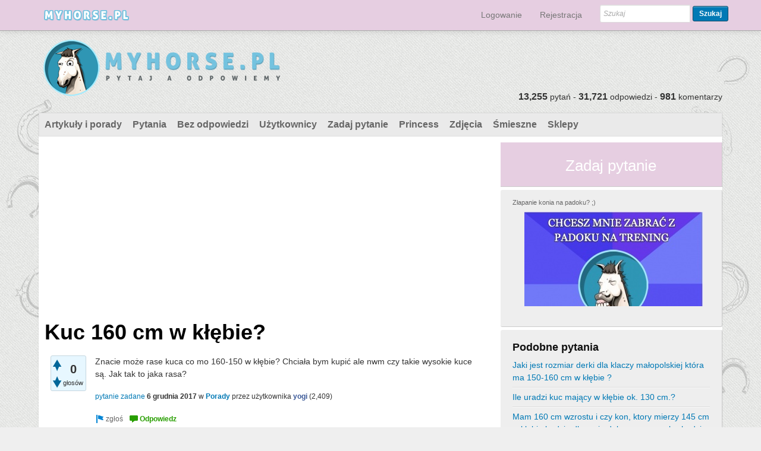

--- FILE ---
content_type: text/html; charset=utf-8
request_url: https://myhorse.pl/29692/kuc-160-cm-w-k%C5%82%C4%99bie?show=29746
body_size: 9752
content:
<!DOCTYPE html>
<html>
	<!-- Powered by Question2Answer - http://www.question2answer.org/ -->
	<head>
		<meta charset="utf-8">
		<meta name="viewport" content="width=device-width, initial-scale=1">
			<title>Kuc 160 cm w kłębie? - Myhorse.pl - najwieksza baza wiedzy o koniach i jeździectwie</title>
			<meta name="description" content="Znacie może rase kuca co mo 160-150 w kłębie? Chciała bym kupić ale nwm czy takie wysokie kuce są. Jak tak to jaka rasa?">
			<meta name="keywords" content="Porady">
			<link rel="stylesheet" type="text/css" href="//netdna.bootstrapcdn.com/bootstrap/3.1.0/css/bootstrap.min.css">
			<link rel="stylesheet" href="../qa-theme/boot/qa-styles.css?1.7.4">
			<style><!--
				.fb-login-button.fb_iframe_widget.fb_hide_iframes span {display:none;}
			--></style>
			<link rel="canonical" href="https://myhorse.pl/29692/kuc-160-cm-w-k%C5%82%C4%99bie">
			<link rel="search" type="application/opensearchdescription+xml" title="Myhorse.pl - najwieksza baza wiedzy o koniach i jeździectwie" href="../opensearch.xml">
			<meta name="keywords" content="zwierzęta, koń, stajnia, jeździec, ogier, osrodki jeździeckie, fotografia koni, skoki, ujeżdżenie, wkkw, klacz, kobyła, weterynarz">
<meta name="verification" content="92a51580353aa2412885736479088cfb" />
<script type="text/javascript">

  var _gaq = _gaq || [];
  _gaq.push(['_setAccount', 'UA-37071497-3']);
  _gaq.push(['_trackPageview']);

  (function() {
    var ga = document.createElement('script'); ga.type = 'text/javascript'; ga.async = true;
    ga.src = ('https:' == document.location.protocol ? 'https://ssl' : 'http://www') + '.google-analytics.com/ga.js';
    var s = document.getElementsByTagName('script')[0]; s.parentNode.insertBefore(ga, s);
  })();

</script>

<div id="fb-root"></div>
			<script>
			var qa_root = '..\/';
			var qa_request = '29692\/kuc-160-cm-w-kłębie';
			var qa_captcha_in = 'qa_captcha_div_1';
			qa_ckeditor4_config={toolbar:[['Bold','Italic','Underline','Strike'],['Font','FontSize'],['TextColor','BGColor'],['Link','Unlink'],'/',['JustifyLeft','JustifyCenter','JustifyRight','JustifyBlock'],['NumberedList','BulletedList','-','Outdent','Indent','Blockquote'],['Image','Flash','Table','HorizontalRule','Smiley','SpecialChar'],['RemoveFormat', 'Maximize']], defaultLanguage:'pl', skin:'moono', toolbarCanCollapse:false,removePlugins:'elementspath',resize_enabled:false,autogrow:false,entities:false, filebrowserImageUploadUrl:'..\/wysiwyg-editor-upload?qa_only_image=1'};
			function qa_display_rule_1(first) {
				var e=document.getElementById('a_notify');
				var a_notify=e && (e.checked || (e.options && e.options[e.selectedIndex].value));
				var e=document.getElementById('a_email_display');
				if (e) { var d=(a_notify); if (first || (e.nodeName=='SPAN')) { e.style.display=d ? '' : 'none'; } else { if (d) { $(e).fadeIn(); } else { $(e).fadeOut(); } } }
				var e=document.getElementById('a_email_shown');
				if (e) { var d=(a_notify); if (first || (e.nodeName=='SPAN')) { e.style.display=d ? '' : 'none'; } else { if (d) { $(e).fadeIn(); } else { $(e).fadeOut(); } } }
				var e=document.getElementById('a_email_hidden');
				if (e) { var d=(!a_notify); if (first || (e.nodeName=='SPAN')) { e.style.display=d ? '' : 'none'; } else { if (d) { $(e).fadeIn(); } else { $(e).fadeOut(); } } }
			}
			function recaptcha_load(elemId) {
			  if (grecaptcha) {
			    grecaptcha.render(elemId, {
			      "sitekey": '6LclRhAUAAAAAM34gZFSA_AwOg6uXzlYQPUCh-8m'
			    });
			  }
			}
			function recaptcha_onload() {
			  recaptcha_load("qa_captcha_div_1");
			}
			function qa_display_rule_3(first) {
				var e=document.getElementById('c29746_notify');
				var c29746_notify=e && (e.checked || (e.options && e.options[e.selectedIndex].value));
				var e=document.getElementById('c29746_email_display');
				if (e) { var d=(c29746_notify); if (first || (e.nodeName=='SPAN')) { e.style.display=d ? '' : 'none'; } else { if (d) { $(e).fadeIn(); } else { $(e).fadeOut(); } } }
				var e=document.getElementById('c29746_email_shown');
				if (e) { var d=(c29746_notify); if (first || (e.nodeName=='SPAN')) { e.style.display=d ? '' : 'none'; } else { if (d) { $(e).fadeIn(); } else { $(e).fadeOut(); } } }
				var e=document.getElementById('c29746_email_hidden');
				if (e) { var d=(!c29746_notify); if (first || (e.nodeName=='SPAN')) { e.style.display=d ? '' : 'none'; } else { if (d) { $(e).fadeIn(); } else { $(e).fadeOut(); } } }
			}
			var qa_oldonload = window.onload;
			window.onload = function() {
				if (typeof qa_oldonload == 'function')
					qa_oldonload();
				
				jQuery('#a_notify').click(function() {
					qa_display_rule_1(false);
				});
				qa_display_rule_1(true);
				
				document.getElementById('anew').qa_show=function() { if (!document.getElementById('qa_captcha_div_1').hasChildNodes()) { recaptcha_load('qa_captcha_div_1'); } };
				document.getElementById('anew').qa_load=function() { qa_ckeditor4_a_content=CKEDITOR.replace('a_content', window.qa_ckeditor4_config); };
				document.getElementById('anew').qa_focus=function() { qa_ckeditor4_a_content.focus(); };
				
				jQuery('#c29746_notify').click(function() {
					qa_display_rule_3(false);
				});
				qa_display_rule_3(true);
				
				document.getElementById('c29746').qa_show=function() { if (!document.getElementById('qa_captcha_div_2').hasChildNodes()) { recaptcha_load('qa_captcha_div_2'); } };
				document.getElementById('c29746').qa_focus=function() { document.getElementById('c29746_content').focus(); };
			};
			</script>
			<script src="../qa-content/jquery-1.11.3.min.js"></script>
			<script src="../qa-content/qa-page.js?1.7.4"></script>
			<script src="../qa-content/qa-question.js?1.7.4"></script>
			<script src="../qa-plugin/ckeditor4/ckeditor.js?1.7.4"></script>
			<script src="https://www.google.com/recaptcha/api.js?onload=recaptcha_onload&amp;render=explicit"></script>
			<script src="//netdna.bootstrapcdn.com/bootstrap/3.1.0/js/bootstrap.min.js"></script>
			<style>
				.notify-container {
	left: 0;
	right: 0;
	top: 0;
	padding: 0;
	position: fixed;
	width: 100%;
	z-index: 10000;
}
.badge-container-badge {
	white-space: nowrap;
}
.badge-notify {
	background-color: #F6DF30;
	color: #444444;
	font-weight: bold;
	width: 100%;
	text-align: center;
	font-family: sans-serif;
	font-size: 14px;
	padding: 10px 0;
	position:relative;
}
.notify-close {
	color: #735005;
	cursor: pointer;
	font-size: 18px;
	line-height: 18px;
	padding: 0 3px;
	position: absolute;
	right: 8px;
	text-decoration: none;
	top: 8px;
}				
#badge-form td {
	vertical-align:top;
}
.badge-bronze,.badge-silver, .badge-gold {
	margin-right:4px;
	color: #000;
	font-weight:bold;
	text-align:center;
	border-radius:4px;
	width:120px;
	padding: 5px 10px;
	display: inline-block;
}
.badge-bronze {
	background-color: #CB9114;

	background-image: -webkit-linear-gradient(left center , #CB9114, #EDB336, #CB9114, #A97002, #CB9114); 
	background-image:    -moz-linear-gradient(left center , #CB9114, #EDB336, #CB9114, #A97002, #CB9114);
	background-image:     -ms-linear-gradient(left center , #CB9114, #EDB336, #CB9114, #A97002, #CB9114); 
	background-image:      -o-linear-gradient(left center , #CB9114, #EDB336, #CB9114, #A97002, #CB9114); 
	background-image:         linear-gradient(left center , #CB9114, #EDB336, #CB9114, #A97002, #CB9114); /* standard, but currently unimplemented */

	border:2px solid #6C582C;
}				
.badge-silver {
	background-color: #CDCDCD;
	background-image: -webkit-linear-gradient(left center , #CDCDCD, #EFEFEF, #CDCDCD, #ABABAB, #CDCDCD); 
	background-image:    -moz-linear-gradient(left center , #CDCDCD, #EFEFEF, #CDCDCD, #ABABAB, #CDCDCD); 
	background-image:     -ms-linear-gradient(left center , #CDCDCD, #EFEFEF, #CDCDCD, #ABABAB, #CDCDCD); 
	background-image:      -o-linear-gradient(left center , #CDCDCD, #EFEFEF, #CDCDCD, #ABABAB, #CDCDCD); 
	background-image:         linear-gradient(left center , #CDCDCD, #EFEFEF, #CDCDCD, #ABABAB, #CDCDCD); /* standard, but currently unimplemented */
	border:2px solid #737373;
}				
.badge-gold {
	background-color: #EEDD0F;
	background-image: -webkit-linear-gradient(left center , #EEDD0F, #FFFF2F, #EEDD0F, #CCBB0D, #EEDD0F); 
	background-image:    -moz-linear-gradient(left center , #EEDD0F, #FFFF2F, #EEDD0F, #CCBB0D, #EEDD0F); 
	background-image:     -ms-linear-gradient(left center , #EEDD0F, #FFFF2F, #EEDD0F, #CCBB0D, #EEDD0F); 
	background-image:      -o-linear-gradient(left center , #EEDD0F, #FFFF2F, #EEDD0F, #CCBB0D, #EEDD0F); 
	background-image:         linear-gradient(left center , #EEDD0F, #FFFF2F, #EEDD0F, #CCBB0D, #EEDD0F); /* standard, but currently unimplemented */
	border:2px solid #7E7B2A;
}				
.badge-bronze-medal, .badge-silver-medal, .badge-gold-medal  {
	font-size: 14px;
	font-family:sans-serif;
}
.badge-bronze-medal {
	color: #CB9114;
}				
.badge-silver-medal {
	color: #CDCDCD;
}				
.badge-gold-medal {
	color: #EEDD0F;
}
.badge-pointer {
	cursor:pointer;
}				
.badge-desc {
	padding-left:8px;
}			
.badge-count {
	font-weight:bold;
}			
.badge-count-link {
	cursor:pointer;
	color:#992828;
}			
.badge-source {
	text-align:center;
	padding:0;
}
.badge-widget-entry {
	white-space:nowrap;
}
			</style>
			
<style>
#qa-share-buttons-container {
	background: none repeat scroll 0 0 #DDDDDD;
	font-size: 125%;
	font-weight: bold;
	margin: 20px 10px;
	padding: 20px;
	text-align: center;

}
#qa-share-buttons {
	vertical-align:middle;
}
.share-widget-container {
	display:inline-block;
	position:relative;
}
.qa-share-button {
	width: 54px;

}				
</style>
		</head>
		<body
			class="qa-template-question qa-category-40 qa-body-js-off"
			>
			<script>
				var b=document.getElementsByTagName('body')[0];
				b.className=b.className.replace('qa-body-js-off', 'qa-body-js-on');
			</script>
			<div id="top" style="width:100%;height:100%;background-image:url(/img/main_back.png);background-repeat:no-repeat;background-position:top center;">
				<div id="qa-login-bar"><div id="qa-login-group">
				</div></div>
				<nav class="navbar navbar-default navbar-fixed-top" role="navigation"><div class="container"><div class="navbar-header"><button type="button" class="navbar-toggle" data-toggle="collapse" data-target="#q2a-bs-collapse"><span class="sr-only">Toggle</span><span class="icon-bar"></span><span class="icon-bar"></span><span class="icon-bar"></span></button><a class="navbar-brand" href="../"><img src="/img/logo_small.png" alt="Myhorse.pl - najwieksza baza wiedzy o koniach i jeździectwie"></a></div><div class="collapse navbar-collapse" id="q2a-bs-collapse"><ul class="nav navbar-nav navbar-right"><li><a href="">	<div id="fb-root" style="display:inline;"></div>
	<script>
	window.fbAsyncInit = function() {
		FB.init({
			appId  : '506979116026518',
			status : true,
			cookie : true,
			xfbml  : true,
			oauth  : true
		});

		FB.Event.subscribe('auth.login', function(response) {
                        //alert('aaa');
			window.location='https:\/\/myhorse.pl\/facebook-login?to=https%3A%2F%2Fmyhorse.pl%2F29692%2Fkuc-160-cm-w-k%25C5%2582%25C4%2599bie%3Fshow%3D29746';
                        //setTimeout("window.location='https:\/\/myhorse.pl\/facebook-login?to=https%3A%2F%2Fmyhorse.pl%2F29692%2Fkuc-160-cm-w-k%25C5%2582%25C4%2599bie%3Fshow%3D29746'", 100);
		});
	};
	(function(d){
		var js, id = 'facebook-jssdk'; if (d.getElementById(id)) {return;}
		js = d.createElement('script'); js.id = id; js.async = true;
		js.src = "//connect.facebook.net/en_US/all.js";
		d.getElementsByTagName('head')[0].appendChild(js);
	}(document));
        
        
        
	</script>
	<div class="fb-login-button" onlogin="window.location='https:\/\/myhorse.pl\/facebook-login?to=https%3A%2F%2Fmyhorse.pl%2F29692%2Fkuc-160-cm-w-k%25C5%2582%25C4%2599bie%3Fshow%3D29746';" style="display:inline; vertical-align:middle;" size="medium" scope="email">
	</div>
</a></li><li><a href="../login?to=29692%2Fkuc-160-cm-w-k%25C5%2582%25C4%2599bie%3Fshow%3D29746">Logowanie</a></li><li><a href="../register?to=29692%2Fkuc-160-cm-w-k%25C5%2582%25C4%2599bie%3Fshow%3D29746">Rejestracja</a></li><li>
										<div class="qa-search navbar-form navbar-right" style="margin-top:8px;">
											<form method="get" action="../search"><div class="form-group">
													
													<input type="text" name="q" value="" placeholder="Szukaj" class="qa-search-field form-control input-sm">
												<button type="submit" class="qa-search-button btn btn-sm">Szukaj</button>
										</div></form>
									</div>
				</li></ul></div></div></nav>
				<DIV CLASS="container qa-header">
					<div class="qa-logo">
						<a href="../" class="qa-logo-link" title="Myhorse.pl - najwieksza baza wiedzy o koniach i jeździectwie"><img class="img-responsive" src="..//img/logo.png" border="0" alt="Myhorse.pl - najwieksza baza wiedzy o koniach i jeździectwie"></a>
					</div>
					<div class="qa-header-clear">
					</div>
					<DIV CLASS="header-banner">
					</DIV>
					<DIV CLASS="qa-header-count-box" style="width:100%;float:left;margin-top: -20px;"><div style="float:right"><span class="qa-activity-count-data">13,255</span> pytań - <span class="qa-activity-count-data">31,721</span> odpowiedzi - <span class="qa-activity-count-data">981</span> komentarzy</div></DIV>
				</DIV> <!-- END qa-header -->
				
				<DIV CLASS="container qa-main-shadow">
					
					<DIV CLASS="qa-main-wrapper">
						
						<div class="qa-nav-main">
							<ul class="qa-nav-main-list">
								<li class="qa-nav-main-item qa-nav-main-custom-2">
									<a href="../home" class="qa-nav-main-link">Artykuły i porady</a>
								</li>
								<li class="qa-nav-main-item qa-nav-main-questions">
									<a href="../questions" class="qa-nav-main-link">Pytania</a>
								</li>
								<li class="qa-nav-main-item qa-nav-main-unanswered">
									<a href="../unanswered" class="qa-nav-main-link">Bez odpowiedzi</a>
								</li>
								<li class="qa-nav-main-item qa-nav-main-user">
									<a href="../users" class="qa-nav-main-link">Użytkownicy</a>
								</li>
								<li class="qa-nav-main-item qa-nav-main-ask">
									<a href="../ask?cat=40" class="qa-nav-main-link">Zadaj pytanie</a>
								</li>
								<li class="qa-nav-main-item qa-nav-main-custom-5">
									<a href="../questions/pytania-do-princess" class="qa-nav-main-link">Princess</a>
								</li>
								<li class="qa-nav-main-item qa-nav-main-custom-4">
									<a href="../zdjecia-blogi" class="qa-nav-main-link">Zdjęcia</a>
								</li>
								<li class="qa-nav-main-item qa-nav-main-custom-1">
									<a href="../memes" class="qa-nav-main-link">Śmieszne</a>
								</li>
								<li class="qa-nav-main-item qa-nav-main-custom-3">
									<a href="../sklepy" class="qa-nav-main-link">Sklepy</a>
								</li>
							</ul>
							<div class="qa-nav-main-clear">
							</div>
						</div>
						<div class="col-md-8 qa-main">
							<div class="qa-widgets-main qa-widgets-main-top">
								<div class="qa-widget-main qa-widget-main-top">
<div style="">
<script async src="//pagead2.googlesyndication.com/pagead/js/adsbygoogle.js"></script>
<!-- myhorse - responsive -->
<ins class="adsbygoogle"
     style="display:block"
     data-ad-client="ca-pub-7280039563698808"
     data-ad-slot="1108857692"
     data-ad-format="auto"></ins>
<script>
(adsbygoogle = window.adsbygoogle || []).push({});
</script>
</div>
								</div>
							</div>
							
							<h1>
								<a href="../29692/kuc-160-cm-w-k%C5%82%C4%99bie">
									<span class="entry-title">Kuc 160 cm w kłębie?</span>
								</a>
							</h1>
							<div class="qa-part-q-view">
								<div class="qa-q-view  hentry question" id="q29692">
									<form method="post" action="../29692/kuc-160-cm-w-k%C5%82%C4%99bie?show=29746">
										<div class="qa-q-view-stats">
											<div class="qa-voting qa-voting-net" id="voting_29692">
												<div class="qa-vote-buttons qa-vote-buttons-net">
													<input title="Kliknij, aby oddać głos w górę" name="vote_29692_1_q29692" onclick="return qa_vote_click(this);" type="submit" value="+" class="qa-vote-first-button qa-vote-up-button"> 
													<input title="Kliknij, aby oddać głos w dół" name="vote_29692_-1_q29692" onclick="return qa_vote_click(this);" type="submit" value="&ndash;" class="qa-vote-second-button qa-vote-down-button"> 
												</div>
												<div class="qa-vote-count qa-vote-count-net">
													<span class="qa-netvote-count">
														<span class="qa-netvote-count-data">0<span class="votes-up"><span class="value-title" title="0"></span></span><span class="votes-down"><span class="value-title" title="0"></span></span></span><span class="qa-netvote-count-pad"> głosów</span>
													</span>
												</div>
												<div class="qa-vote-clear">
												</div>
											</div>
										</div>
										<input type="hidden" name="code" value="0-1768925117-a1f1d4883414a7e777b5d1dc096b5259a7169e07">
									</form>
									<div class="qa-q-view-main">
										<form method="post" action="../29692/kuc-160-cm-w-k%C5%82%C4%99bie?show=29746">
											<div class="qa-q-view-content">
												<a name="29692"></a><div class="entry-content">Znacie może rase kuca co mo 160-150 w kłębie? Chciała bym kupić ale nwm czy takie wysokie kuce są. Jak tak to jaka rasa?</div>
											</div>
											<span class="qa-q-view-avatar-meta">
												<span class="qa-q-view-meta">
													<a href="../29692/kuc-160-cm-w-k%C5%82%C4%99bie" class="qa-q-view-what">pytanie zadane</a>
													<span class="qa-q-view-when">
														<span class="qa-q-view-when-data"><span class="published updated"><span class="value-title" title="2017-12-06T13:51:43+0000">6 grudnia 2017</span></span></span>
													</span>
													<span class="qa-q-view-where">
														<span class="qa-q-view-where-pad">w </span><span class="qa-q-view-where-data"><a href="../porady" class="qa-category-link">Porady</a></span>
													</span>
													<span class="qa-q-view-who">
														<span class="qa-q-view-who-pad">przez użytkownika </span>
														<span class="qa-q-view-who-data"><span class="vcard author"><a href="../user/yogi" class="qa-user-link url fn entry-title nickname">yogi</a></span></span>
														<span class="qa-q-view-who-points">
															<span class="qa-q-view-who-points-pad">(</span><span class="qa-q-view-who-points-data">2,409</span><span class="qa-q-view-who-points-pad">)</span>
														</span>
													</span>
												</span>
											</span>
											<div class="qa-q-view-buttons">
												<input name="q_doflag" onclick="qa_show_waiting_after(this, false);" value="zgłoś" title="Zgłoś to pytanie jako spam lub niezgodne z regulaminem" type="submit" class="qa-form-light-button qa-form-light-button-flag">
												<input name="q_doanswer" id="q_doanswer" onclick="return qa_toggle_element('anew')" value="odpowiedz" title="Odpowiedz na to pytanie" type="submit" class="qa-form-light-button qa-form-light-button-answer">
											</div>
											<div id="qa-share-buttons" style="float:right;">
												<iframe src="//www.facebook.com/plugins/like.php?href=https://myhorse.pl/29692/kuc-160-cm-w-k%C5%82%C4%99bie&amp;send=false&amp;layout=standard&amp;width=105&amp;layout=button_count&amp;show_faces=false&amp;action=like&amp;colorscheme=light&amp;font&amp;height=20" scrolling="no" frameborder="0" style="border:none; overflow:hidden; width:105px; height:20px;" allowTransparency="true"></iframe>&nbsp;<a href="http://twitter.com/share" class="twitter-share-button" data-count="none">Tweet</a>&nbsp;<g:plusone size="medium" count="false"></g:plusone>&nbsp;<a title="Wyślij komuś pytanie przez maila" id="share-button-email" href="mailto:?subject=%5BMyhorse.pl%20-%20najwieksza%20baza%20wiedzy%20o%20koniach%20i%20je%C5%BAdziectwie%5D%20Kuc%20160%20cm%20w%20k%C5%82%C4%99bie%3F&body=https%3A%2F%2Fmyhorse.pl%2F29692%2Fkuc-160-cm-w-k%25C5%2582%25C4%2599bie"><img height="19" src="../qa-plugin/q2a-share-master/qa-share-mail.png"></a>
											</div>
											
											<div class="qa-q-view-c-list" style="display:none;" id="c29692_list">
											</div> <!-- END qa-c-list -->
											
											<input type="hidden" name="code" value="0-1768925117-dd3611f8eeedf7cc7e4598b999d9ce5d9d93a6c5">
											<input type="hidden" name="qa_click" value="">
										</form>
										<div class="qa-c-form">
										</div> <!-- END qa-c-form -->
										
									</div> <!-- END qa-q-view-main -->
									<div class="qa-q-view-clear">
									</div>
								</div> <!-- END qa-q-view -->
								
							</div>
							<div class="qa-part-a-form">
								<div class="qa-a-form" id="anew" style="display:none;">
									<h2>Twoja odpowiedź</h2>
									<form method="post" action="../29692/kuc-160-cm-w-k%C5%82%C4%99bie?show=29746" name="a_form">
										<table class="qa-form-tall-table">
											<tr>
												<td class="qa-form-tall-data">
													<textarea name="a_content" rows="12" cols="40" class="qa-form-tall-text"></textarea>
												</td>
											</tr>
											<tr>
												<td class="qa-form-tall-label">
													Twoje imię i nazwisko, do wyświetlenia (opcjonalnie):
												</td>
											</tr>
											<tr>
												<td class="qa-form-tall-data">
													<input name="a_name" type="text" value="" class="qa-form-tall-text">
												</td>
											</tr>
											<tr>
												<td class="qa-form-tall-label">
													<label>
														<input name="a_notify" id="a_notify" onclick="if (document.getElementById('a_notify').checked) document.getElementById('a_email').focus();" type="checkbox" value="1" checked class="qa-form-tall-checkbox">
														<span id="a_email_shown">Powiadom mnie na ten adres email, jeśli moja odpowiedź zostanie wybrana lub skomentowana:</span><span id="a_email_hidden" style="display:none;">Powiadom mnie, jeśli moja odpowiedź zostanie wybrana lub skomentowana</span>
													</label>
												</td>
											</tr>
											<tbody id="a_email_display">
												<tr>
													<td class="qa-form-tall-data">
														<input name="a_email" id="a_email" type="text" value="" class="qa-form-tall-text">
														<div class="qa-form-tall-note">Prywatność: Twój adres użyty będzie jedynie do wysyłania tych powiadomień.</div>
													</td>
												</tr>
											</tbody>
											<tr>
												<td class="qa-form-tall-label">
													Weryfikacja antyspamowa:
												</td>
											</tr>
											<tr>
												<td class="qa-form-tall-data">
													<div id="qa_captcha_div_1"></div>
													<div class="qa-form-tall-note"><a href="../login">Zaloguj</a> lub <a href="../register">zarejestruj się</a>, aby nie przechodzić procesu weryfikacji w przyszłości.</div>
												</td>
											</tr>
											<tr>
												<td colspan="1" class="qa-form-tall-buttons">
													<input onclick="qa_ckeditor4_a_content.updateElement(); return qa_submit_answer(29692, this);" value="Odpowiedz" title="" type="submit" class="qa-form-tall-button qa-form-tall-button-answer">
													<input name="docancel" onclick="return qa_toggle_element();" value="Anuluj" title="" type="submit" class="qa-form-tall-button qa-form-tall-button-cancel">
												</td>
											</tr>
										</table>
										<input type="hidden" name="a_editor" value="CKEditor4">
										<input type="hidden" name="a_doadd" value="1">
										<input type="hidden" name="code" value="0-1768925117-40f66c66de539d50fc9a50fb9442e69294340e5e">
									</form>
								</div> <!-- END qa-a-form -->
								
							</div>
							<div class="qa-part-a-list">
								<h2 id="a_list_title">1 odpowiedź</h2>
								<div class="qa-a-list" id="a_list">
									
									<div class="qa-a-list-item  hentry answer" id="a29746">
										<form method="post" action="../29692/kuc-160-cm-w-k%C5%82%C4%99bie?show=29746">
											<div class="qa-voting qa-voting-net" id="voting_29746">
												<div class="qa-vote-buttons qa-vote-buttons-net">
													<input title="Kliknij, aby oddać głos w górę" name="vote_29746_1_a29746" onclick="return qa_vote_click(this);" type="submit" value="+" class="qa-vote-first-button qa-vote-up-button"> 
													<input title="Kliknij, aby oddać głos w dół" name="vote_29746_-1_a29746" onclick="return qa_vote_click(this);" type="submit" value="&ndash;" class="qa-vote-second-button qa-vote-down-button"> 
												</div>
												<div class="qa-vote-count qa-vote-count-net">
													<span class="qa-netvote-count">
														<span class="qa-netvote-count-data">0<span class="votes-up"><span class="value-title" title="0"></span></span><span class="votes-down"><span class="value-title" title="0"></span></span></span><span class="qa-netvote-count-pad"> głosów</span>
													</span>
												</div>
												<div class="qa-vote-clear">
												</div>
											</div>
											<input type="hidden" name="code" value="0-1768925117-a1f1d4883414a7e777b5d1dc096b5259a7169e07">
										</form>
										<div class="qa-a-item-main">
											<form method="post" action="../29692/kuc-160-cm-w-k%C5%82%C4%99bie?show=29746">
												<div class="qa-a-selection">
												</div>
												<div class="qa-a-item-content">
													<a name="29746"></a><div class="entry-content">Kuc jest uwazany za KUCA dopoki ma mniej niz 148cm włącznie<br />
<br />
wiec nie znajdziesz kuca co ma 150-160 cm w klebie bo takich nie ma a jak chodzi ci o takie wyzsze kuce to connemara są fajne i koniki polskie a haflingery nie są zle xddd a z tych od 150-10 to se na revolcie wez &nbsp;zaznacz jakie masz wymagania i hop siup i masz konia mazen (no chyba ze nie ma) jak chcesz jakiegos modego kuca (3 lata) to polecam kicinland na stronie nie zawsze jest kon na sprzedaz bo oni trenują i trzeba czekac az co nowego wyjdzie ale warto bo są ładne &nbsp;ich kuce i faj nie ulozone^^</div>
												</div>
												<span class="qa-a-item-avatar-meta">
													<span class="qa-a-item-meta">
														<a href="../29692/kuc-160-cm-w-k%C5%82%C4%99bie?show=29746#a29746" class="qa-a-item-what">odpowiedź</a>
														<span class="qa-a-item-when">
															<span class="qa-a-item-when-data"><span class="published updated"><span class="value-title" title="2017-12-18T21:21:07+0000">18 grudnia 2017</span></span></span>
														</span>
														<span class="qa-a-item-who">
															<span class="qa-a-item-who-pad">przez użytkownika </span>
															<span class="qa-a-item-who-data"><span class="vcard author"><a href="../user/Koniareczka" class="qa-user-link url fn entry-title nickname">Koniareczka</a></span></span>
															<span class="qa-a-item-who-points">
																<span class="qa-a-item-who-points-pad">(</span><span class="qa-a-item-who-points-data">175</span><span class="qa-a-item-who-points-pad">)</span>
															</span>
														</span>
													</span>
												</span>
												<div class="qa-a-item-buttons">
													<input name="a29746_doflag" onclick="return qa_answer_click(29746, 29692, this);" value="zgłoś" title="Zgłoś tę odpowiedź jako spam lub niezgodną z regulaminem" type="submit" class="qa-form-light-button qa-form-light-button-flag">
													<input name="a29746_dofollow" value="zadaj pytanie powiązane" title="Zadaj pytanie powiązane z tą odpowiedzią" type="submit" class="qa-form-light-button qa-form-light-button-follow">
													<input name="a29746_docomment" onclick="return qa_toggle_element('c29746')" value="skomentuj" title="Skomentuj tę odpowiedź" type="submit" class="qa-form-light-button qa-form-light-button-comment">
												</div>
												
												<div class="qa-a-item-c-list" style="display:none;" id="c29746_list">
												</div> <!-- END qa-c-list -->
												
												<input type="hidden" name="code" value="0-1768925117-da0120ee4b4cb53fe25a10028572eff156cb6414">
												<input type="hidden" name="qa_click" value="">
											</form>
											<div class="qa-c-form" id="c29746" style="display:none;">
												<h2>Twój komentarz do tej odpowiedzi:</h2>
												<form method="post" action="../29692/kuc-160-cm-w-k%C5%82%C4%99bie?show=29746" name="c_form_29746">
													<table class="qa-form-tall-table">
														<tr>
															<td class="qa-form-tall-data">
																<textarea name="c29746_content" id="c29746_content" rows="4" cols="40" class="qa-form-tall-text"></textarea>
															</td>
														</tr>
														<tr>
															<td class="qa-form-tall-label">
																Twoje imię i nazwisko, do wyświetlenia (opcjonalnie):
															</td>
														</tr>
														<tr>
															<td class="qa-form-tall-data">
																<input name="c29746_name" type="text" value="" class="qa-form-tall-text">
															</td>
														</tr>
														<tr>
															<td class="qa-form-tall-label">
																<label>
																	<input name="c29746_notify" id="c29746_notify" onclick="if (document.getElementById('c29746_notify').checked) document.getElementById('c29746_email').focus();" type="checkbox" value="1" checked class="qa-form-tall-checkbox">
																	<span id="c29746_email_shown">Powiadom mnie na ten adres email, jeśli ktoś jeszcze doda komentarz:</span><span id="c29746_email_hidden" style="display:none;">Powiadom mnie, jeśli ktoś jeszcze doda komentarz</span>
																</label>
															</td>
														</tr>
														<tbody id="c29746_email_display">
															<tr>
																<td class="qa-form-tall-data">
																	<input name="c29746_email" id="c29746_email" type="text" value="" class="qa-form-tall-text">
																	<div class="qa-form-tall-note">Prywatność: Twój adres użyty będzie jedynie do wysyłania tych powiadomień.</div>
																</td>
															</tr>
														</tbody>
														<tr>
															<td class="qa-form-tall-label">
																Weryfikacja antyspamowa:
															</td>
														</tr>
														<tr>
															<td class="qa-form-tall-data">
																<div id="qa_captcha_div_2"></div>
																<div class="qa-form-tall-note"><a href="../login">Zaloguj</a> lub <a href="../register">zarejestruj się</a>, aby nie przechodzić procesu weryfikacji w przyszłości.</div>
															</td>
														</tr>
														<tr>
															<td colspan="1" class="qa-form-tall-buttons">
																<input onclick=" return qa_submit_comment(29692, 29746, this);" value="Skomentuj" title="" type="submit" class="qa-form-tall-button qa-form-tall-button-comment">
																<input name="docancel" onclick="return qa_toggle_element()" value="Anuluj" title="" type="submit" class="qa-form-tall-button qa-form-tall-button-cancel">
															</td>
														</tr>
													</table>
													<input type="hidden" name="c29746_editor" value="">
													<input type="hidden" name="c29746_doadd" value="1">
													<input type="hidden" name="c29746_code" value="0-1768925117-54e2a71cc4239029e5193c7401e0c9bfb500e13e">
												</form>
											</div> <!-- END qa-c-form -->
											
										</div> <!-- END qa-a-item-main -->
										<div class="qa-a-item-clear">
										</div>
									</div> <!-- END qa-a-list-item -->
									
								</div> <!-- END qa-a-list -->
								
							</div>
							<div class="qa-widgets-main qa-widgets-main-bottom">
								<div class="qa-widget-main qa-widget-main-bottom">
<div style="">
<script async src="//pagead2.googlesyndication.com/pagead/js/adsbygoogle.js"></script>
<!-- myhorse - responsive -->
<ins class="adsbygoogle"
     style="display:block"
     data-ad-client="ca-pub-7280039563698808"
     data-ad-slot="1108857692"
     data-ad-format="auto"></ins>
<script>
(adsbygoogle = window.adsbygoogle || []).push({});
</script>
</div>
								</div>
							</div>
							
						</div> <!-- END qa-main -->
						
						<DIV CLASS="col-md-4 qa-sidepanel">
							<div style="width:100%;height:75px;background:#E6CEE1;text-align:center;padding-top:20px;margin-bottom:5px;border-right: 1px solid #CCC;border-bottom: 1px solid #CCC;"><a href="/ask" style="color:#fff;font-size:26px;">Zadaj pytanie</a></div>
							<div class="qa-widgets-side qa-widgets-side-top">
								<div class="qa-widget-side qa-widget-side-top">
									<div class="qa-activity-count">
										<a style="border:0;padding:0;" href="/meme/401/zlapanie-konia-na-padoku">Złapanie konia na padoku? ;)</a>
										<a style="border:0;padding:0;" href="/meme/401/zlapanie-konia-na-padoku"><img id="contentimg" class="img-responsive" src="/stuff/img/fbmini/0435a30a21a79758f49c8b733c9e6d89.jpg" alt="" style="margin:5px 20px;"></a>
										</div>
									</div>
									<div class="qa-widget-side qa-widget-side-top">
										<div class="qa-related-qs">
											<h2 style="margin-top:0; padding-top:0;">
												Podobne pytania
											</h2>
											<ul class="qa-related-q-list">
												<li class="qa-related-q-item"><a href="../21030/jaki-jest-rozmiar-derki-klaczy-ma%C5%82opolskiej-kt%C3%B3ra-160-k%C5%82%C4%99bie">Jaki jest rozmiar derki dla klaczy małopolskiej która ma 150-160 cm w kłębie ?</a></li>
												<li class="qa-related-q-item"><a href="../6971/ile-uradzi-kuc-maj%C4%85cy-w-k%C5%82%C4%99bie-ok-130-cm">Ile uradzi kuc mający w kłębie ok. 130 cm.?</a></li>
												<li class="qa-related-q-item"><a href="../23776/wzrostu-ktory-mierzy-klebie-bedzie-dobry-maly-chodzi-konia">Mam 160 cm wzrostu i czy kon, ktory mierzy 145 cm w klebie bedzie dla mnie dobry czy za maly chodzi mi o konia (hc)</a></li>
												<li class="qa-related-q-item"><a href="../25754/mam-160-cm-wzrostu-czy-mog%C4%99-je%C5%BAdzi%C4%87-na-koniach">Mam 160 cm wzrostu czy mogę jeździć na koniach?</a></li>
												<li class="qa-related-q-item"><a href="../22816/jaki-popr%C4%99g-dla-konia-160-cm">Jaki popręg dla konia 160 cm ?</a></li>
											</ul>
										</div>
									</div>
								</div>
								
								<div class="qa-nav-cat">
									<ul class="qa-nav-cat-list">
										<li class="qa-nav-cat-item qa-nav-cat-all">
											<a href="../" class="qa-nav-cat-link">Kategorie</a>
										</li>
										<li class="qa-nav-cat-item qa-nav-cat-śmieszne">
											<a href="../%C5%9Bmieszne" class="qa-nav-cat-link" title="Memy, żarty i opowieści">Śmieszne</a>
											<span class="qa-nav-cat-note">(25)</span>
										</li>
										<li class="qa-nav-cat-item qa-nav-cat-kon">
											<a href="../kon" class="qa-nav-cat-link">Koń</a>
											<span class="qa-nav-cat-note">(1,897)</span>
										</li>
										<li class="qa-nav-cat-item qa-nav-cat-pytania-do-princess">
											<a href="../pytania-do-princess" class="qa-nav-cat-link">Pytania do Princess</a>
											<span class="qa-nav-cat-note">(111)</span>
										</li>
										<li class="qa-nav-cat-item qa-nav-cat-rasy">
											<a href="../rasy" class="qa-nav-cat-link">Rasy</a>
											<span class="qa-nav-cat-note">(616)</span>
										</li>
										<li class="qa-nav-cat-item qa-nav-cat-stajnia">
											<a href="../stajnia" class="qa-nav-cat-link">Stajnia</a>
											<span class="qa-nav-cat-note">(565)</span>
										</li>
										<li class="qa-nav-cat-item qa-nav-cat-sprzęt-jeździecki">
											<a href="../sprz%C4%99t-je%C5%BAdziecki" class="qa-nav-cat-link">Sprzęt jeździecki</a>
											<span class="qa-nav-cat-note">(1,391)</span>
										</li>
										<li class="qa-nav-cat-item qa-nav-cat-sklepy-jeździeckie">
											<a href="../sklepy-je%C5%BAdzieckie" class="qa-nav-cat-link">Sklepy jeździeckie</a>
											<span class="qa-nav-cat-note">(176)</span>
										</li>
										<li class="qa-nav-cat-item qa-nav-cat-moda">
											<a href="../moda" class="qa-nav-cat-link">Moda</a>
											<span class="qa-nav-cat-note">(132)</span>
										</li>
										<li class="qa-nav-cat-item qa-nav-cat-weterynarze">
											<a href="../weterynarze" class="qa-nav-cat-link">Weterynarze</a>
											<span class="qa-nav-cat-note">(479)</span>
										</li>
										<li class="qa-nav-cat-item qa-nav-cat-trenerzy">
											<a href="../trenerzy" class="qa-nav-cat-link">Trenerzy</a>
											<span class="qa-nav-cat-note">(37)</span>
										</li>
										<li class="qa-nav-cat-item qa-nav-cat-skoki">
											<a href="../skoki" class="qa-nav-cat-link">Skoki</a>
											<span class="qa-nav-cat-note">(188)</span>
										</li>
										<li class="qa-nav-cat-item qa-nav-cat-wkkw">
											<a href="../wkkw" class="qa-nav-cat-link">WKKW</a>
											<span class="qa-nav-cat-note">(24)</span>
										</li>
										<li class="qa-nav-cat-item qa-nav-cat-ujeżdżenie">
											<a href="../uje%C5%BCd%C5%BCenie" class="qa-nav-cat-link">Ujeżdżenie</a>
											<span class="qa-nav-cat-note">(320)</span>
										</li>
										<li class="qa-nav-cat-item qa-nav-cat-ośrodki-jeździeckie">
											<a href="../o%C5%9Brodki-je%C5%BAdzieckie" class="qa-nav-cat-link">Ośrodki jeździeckie</a>
											<span class="qa-nav-cat-note">(527)</span>
										</li>
										<li class="qa-nav-cat-item qa-nav-cat-sport">
											<a href="../sport" class="qa-nav-cat-link">Sport</a>
											<span class="qa-nav-cat-note">(205)</span>
										</li>
										<li class="qa-nav-cat-item qa-nav-cat-rekreacja">
											<a href="../rekreacja" class="qa-nav-cat-link">Rekreacja</a>
											<span class="qa-nav-cat-note">(227)</span>
										</li>
										<li class="qa-nav-cat-item qa-nav-cat-natural">
											<a href="../natural" class="qa-nav-cat-link">Natural</a>
											<span class="qa-nav-cat-note">(78)</span>
										</li>
										<li class="qa-nav-cat-item qa-nav-cat-zdjęcia">
											<a href="../zdj%C4%99cia" class="qa-nav-cat-link">Fotografia</a>
											<span class="qa-nav-cat-note">(53)</span>
										</li>
										<li class="qa-nav-cat-item qa-nav-cat-gry-o-koniach">
											<a href="../gry-o-koniach" class="qa-nav-cat-link">Gry o koniach</a>
											<span class="qa-nav-cat-note">(862)</span>
										</li>
										<li class="qa-nav-cat-item qa-nav-cat-porady">
											<a href="../porady" class="qa-nav-cat-link qa-nav-cat-selected">Porady</a>
											<span class="qa-nav-cat-note">(5,371)</span>
										</li>
									</ul>
									<div class="qa-nav-cat-clear">
									</div>
								</div>
								<div class="qa-widgets-side qa-widgets-side-low">
									<div class="qa-widget-side qa-widget-side-low">
<div style="">
<script async src="//pagead2.googlesyndication.com/pagead/js/adsbygoogle.js"></script>
<!-- myhorse - responsive -->
<ins class="adsbygoogle"
     style="display:block"
     data-ad-client="ca-pub-7280039563698808"
     data-ad-slot="1108857692"
     data-ad-format="auto"></ins>
<script>
(adsbygoogle = window.adsbygoogle || []).push({});
</script>
</div>
									</div>
								</div>
								
								<div class="col-md-12" style="text-align:center;padding:0;"><div class="fb-like-box" style="margin-top:10px;" data-href="http://www.facebook.com/myhorsepl" data-width="100%" data-height="250" data-show-faces="true" data-stream="false" data-border-color="#ddd" data-header="false"></div></div>
								<div class="col-md-12" style="text-align:center;padding:0;"><div class="fb-like-box" style="margin-top:10px;" data-href="http://www.facebook.com/BoTylkoPrincessJezdzaKonno" data-width="100%" data-height="250" data-show-faces="true" data-stream="false" data-border-color="#ddd" data-header="false"></div></div>
								<div class="col-md-12" style="text-align:center;padding:0;"><div style="margin-top:20px;text-align:center;width:100%;"><a href="http://wiecznyogrod.pl" title="Pamiętaj o swoich przyjacielach po przejściu przez tęczowy most" target="_blank"><img src="/img/pupil_small.gif"></a></div></div>
								</DIV>
								
							</DIV> <!-- END main-wrapper -->
						</DIV> <!-- END main-shadow -->
						<script type="text/javascript" src="http://platform.twitter.com/widgets.js"></script>
						<script type="text/javascript">(function() {var po = document.createElement("script"); po.type = "text/javascript"; po.async = true;po.src = "https://apis.google.com/js/plusone.js";var s = document.getElementsByTagName("script")[0]; s.parentNode.insertBefore(po, s);})();</script>
						<div class="qa-footer-bottom-group">
							<div style="text-align:center;padding:5px;font-size:12px;">Nasi partnerzy: <a href="http://www.wiecznyogrod.pl">Wieczny ogród - po przejściu przez tęczowy most</a> | <a href="http://www.bazakoni.pl">Baza Koni - Największa polska baza rodowodowa</a> | <a href="http://www.horsestock.pl">Twoje zdjęcia z zawodów</a> | <a href="http://www.equista.pl">Equista - Magazyn o koniach i jeździectwie</a></div>
						</DIV> <!-- END footer-bottom-group -->
						
						<div style="position:absolute; left:-9999px; top:-9999px;">
							<span id="qa-waiting-template" class="qa-waiting">...</span>
						</div>
					</body>
					<!-- Powered by Question2Answer - http://www.question2answer.org/ -->
				</html>
<!--
It's no big deal, but your HTML could not be indented properly. To fix, please:
1. Use this->output() to output all HTML.
2. Balance all paired tags like <td>...</td> or <div>...</div>.
3. Use a slash at the end of unpaired tags like <img/> or <input/>.
Thanks!
-->


--- FILE ---
content_type: text/html; charset=utf-8
request_url: https://www.google.com/recaptcha/api2/anchor?ar=1&k=6LclRhAUAAAAAM34gZFSA_AwOg6uXzlYQPUCh-8m&co=aHR0cHM6Ly9teWhvcnNlLnBsOjQ0Mw..&hl=en&v=PoyoqOPhxBO7pBk68S4YbpHZ&size=normal&anchor-ms=20000&execute-ms=30000&cb=5r0bsishqp3c
body_size: 49388
content:
<!DOCTYPE HTML><html dir="ltr" lang="en"><head><meta http-equiv="Content-Type" content="text/html; charset=UTF-8">
<meta http-equiv="X-UA-Compatible" content="IE=edge">
<title>reCAPTCHA</title>
<style type="text/css">
/* cyrillic-ext */
@font-face {
  font-family: 'Roboto';
  font-style: normal;
  font-weight: 400;
  font-stretch: 100%;
  src: url(//fonts.gstatic.com/s/roboto/v48/KFO7CnqEu92Fr1ME7kSn66aGLdTylUAMa3GUBHMdazTgWw.woff2) format('woff2');
  unicode-range: U+0460-052F, U+1C80-1C8A, U+20B4, U+2DE0-2DFF, U+A640-A69F, U+FE2E-FE2F;
}
/* cyrillic */
@font-face {
  font-family: 'Roboto';
  font-style: normal;
  font-weight: 400;
  font-stretch: 100%;
  src: url(//fonts.gstatic.com/s/roboto/v48/KFO7CnqEu92Fr1ME7kSn66aGLdTylUAMa3iUBHMdazTgWw.woff2) format('woff2');
  unicode-range: U+0301, U+0400-045F, U+0490-0491, U+04B0-04B1, U+2116;
}
/* greek-ext */
@font-face {
  font-family: 'Roboto';
  font-style: normal;
  font-weight: 400;
  font-stretch: 100%;
  src: url(//fonts.gstatic.com/s/roboto/v48/KFO7CnqEu92Fr1ME7kSn66aGLdTylUAMa3CUBHMdazTgWw.woff2) format('woff2');
  unicode-range: U+1F00-1FFF;
}
/* greek */
@font-face {
  font-family: 'Roboto';
  font-style: normal;
  font-weight: 400;
  font-stretch: 100%;
  src: url(//fonts.gstatic.com/s/roboto/v48/KFO7CnqEu92Fr1ME7kSn66aGLdTylUAMa3-UBHMdazTgWw.woff2) format('woff2');
  unicode-range: U+0370-0377, U+037A-037F, U+0384-038A, U+038C, U+038E-03A1, U+03A3-03FF;
}
/* math */
@font-face {
  font-family: 'Roboto';
  font-style: normal;
  font-weight: 400;
  font-stretch: 100%;
  src: url(//fonts.gstatic.com/s/roboto/v48/KFO7CnqEu92Fr1ME7kSn66aGLdTylUAMawCUBHMdazTgWw.woff2) format('woff2');
  unicode-range: U+0302-0303, U+0305, U+0307-0308, U+0310, U+0312, U+0315, U+031A, U+0326-0327, U+032C, U+032F-0330, U+0332-0333, U+0338, U+033A, U+0346, U+034D, U+0391-03A1, U+03A3-03A9, U+03B1-03C9, U+03D1, U+03D5-03D6, U+03F0-03F1, U+03F4-03F5, U+2016-2017, U+2034-2038, U+203C, U+2040, U+2043, U+2047, U+2050, U+2057, U+205F, U+2070-2071, U+2074-208E, U+2090-209C, U+20D0-20DC, U+20E1, U+20E5-20EF, U+2100-2112, U+2114-2115, U+2117-2121, U+2123-214F, U+2190, U+2192, U+2194-21AE, U+21B0-21E5, U+21F1-21F2, U+21F4-2211, U+2213-2214, U+2216-22FF, U+2308-230B, U+2310, U+2319, U+231C-2321, U+2336-237A, U+237C, U+2395, U+239B-23B7, U+23D0, U+23DC-23E1, U+2474-2475, U+25AF, U+25B3, U+25B7, U+25BD, U+25C1, U+25CA, U+25CC, U+25FB, U+266D-266F, U+27C0-27FF, U+2900-2AFF, U+2B0E-2B11, U+2B30-2B4C, U+2BFE, U+3030, U+FF5B, U+FF5D, U+1D400-1D7FF, U+1EE00-1EEFF;
}
/* symbols */
@font-face {
  font-family: 'Roboto';
  font-style: normal;
  font-weight: 400;
  font-stretch: 100%;
  src: url(//fonts.gstatic.com/s/roboto/v48/KFO7CnqEu92Fr1ME7kSn66aGLdTylUAMaxKUBHMdazTgWw.woff2) format('woff2');
  unicode-range: U+0001-000C, U+000E-001F, U+007F-009F, U+20DD-20E0, U+20E2-20E4, U+2150-218F, U+2190, U+2192, U+2194-2199, U+21AF, U+21E6-21F0, U+21F3, U+2218-2219, U+2299, U+22C4-22C6, U+2300-243F, U+2440-244A, U+2460-24FF, U+25A0-27BF, U+2800-28FF, U+2921-2922, U+2981, U+29BF, U+29EB, U+2B00-2BFF, U+4DC0-4DFF, U+FFF9-FFFB, U+10140-1018E, U+10190-1019C, U+101A0, U+101D0-101FD, U+102E0-102FB, U+10E60-10E7E, U+1D2C0-1D2D3, U+1D2E0-1D37F, U+1F000-1F0FF, U+1F100-1F1AD, U+1F1E6-1F1FF, U+1F30D-1F30F, U+1F315, U+1F31C, U+1F31E, U+1F320-1F32C, U+1F336, U+1F378, U+1F37D, U+1F382, U+1F393-1F39F, U+1F3A7-1F3A8, U+1F3AC-1F3AF, U+1F3C2, U+1F3C4-1F3C6, U+1F3CA-1F3CE, U+1F3D4-1F3E0, U+1F3ED, U+1F3F1-1F3F3, U+1F3F5-1F3F7, U+1F408, U+1F415, U+1F41F, U+1F426, U+1F43F, U+1F441-1F442, U+1F444, U+1F446-1F449, U+1F44C-1F44E, U+1F453, U+1F46A, U+1F47D, U+1F4A3, U+1F4B0, U+1F4B3, U+1F4B9, U+1F4BB, U+1F4BF, U+1F4C8-1F4CB, U+1F4D6, U+1F4DA, U+1F4DF, U+1F4E3-1F4E6, U+1F4EA-1F4ED, U+1F4F7, U+1F4F9-1F4FB, U+1F4FD-1F4FE, U+1F503, U+1F507-1F50B, U+1F50D, U+1F512-1F513, U+1F53E-1F54A, U+1F54F-1F5FA, U+1F610, U+1F650-1F67F, U+1F687, U+1F68D, U+1F691, U+1F694, U+1F698, U+1F6AD, U+1F6B2, U+1F6B9-1F6BA, U+1F6BC, U+1F6C6-1F6CF, U+1F6D3-1F6D7, U+1F6E0-1F6EA, U+1F6F0-1F6F3, U+1F6F7-1F6FC, U+1F700-1F7FF, U+1F800-1F80B, U+1F810-1F847, U+1F850-1F859, U+1F860-1F887, U+1F890-1F8AD, U+1F8B0-1F8BB, U+1F8C0-1F8C1, U+1F900-1F90B, U+1F93B, U+1F946, U+1F984, U+1F996, U+1F9E9, U+1FA00-1FA6F, U+1FA70-1FA7C, U+1FA80-1FA89, U+1FA8F-1FAC6, U+1FACE-1FADC, U+1FADF-1FAE9, U+1FAF0-1FAF8, U+1FB00-1FBFF;
}
/* vietnamese */
@font-face {
  font-family: 'Roboto';
  font-style: normal;
  font-weight: 400;
  font-stretch: 100%;
  src: url(//fonts.gstatic.com/s/roboto/v48/KFO7CnqEu92Fr1ME7kSn66aGLdTylUAMa3OUBHMdazTgWw.woff2) format('woff2');
  unicode-range: U+0102-0103, U+0110-0111, U+0128-0129, U+0168-0169, U+01A0-01A1, U+01AF-01B0, U+0300-0301, U+0303-0304, U+0308-0309, U+0323, U+0329, U+1EA0-1EF9, U+20AB;
}
/* latin-ext */
@font-face {
  font-family: 'Roboto';
  font-style: normal;
  font-weight: 400;
  font-stretch: 100%;
  src: url(//fonts.gstatic.com/s/roboto/v48/KFO7CnqEu92Fr1ME7kSn66aGLdTylUAMa3KUBHMdazTgWw.woff2) format('woff2');
  unicode-range: U+0100-02BA, U+02BD-02C5, U+02C7-02CC, U+02CE-02D7, U+02DD-02FF, U+0304, U+0308, U+0329, U+1D00-1DBF, U+1E00-1E9F, U+1EF2-1EFF, U+2020, U+20A0-20AB, U+20AD-20C0, U+2113, U+2C60-2C7F, U+A720-A7FF;
}
/* latin */
@font-face {
  font-family: 'Roboto';
  font-style: normal;
  font-weight: 400;
  font-stretch: 100%;
  src: url(//fonts.gstatic.com/s/roboto/v48/KFO7CnqEu92Fr1ME7kSn66aGLdTylUAMa3yUBHMdazQ.woff2) format('woff2');
  unicode-range: U+0000-00FF, U+0131, U+0152-0153, U+02BB-02BC, U+02C6, U+02DA, U+02DC, U+0304, U+0308, U+0329, U+2000-206F, U+20AC, U+2122, U+2191, U+2193, U+2212, U+2215, U+FEFF, U+FFFD;
}
/* cyrillic-ext */
@font-face {
  font-family: 'Roboto';
  font-style: normal;
  font-weight: 500;
  font-stretch: 100%;
  src: url(//fonts.gstatic.com/s/roboto/v48/KFO7CnqEu92Fr1ME7kSn66aGLdTylUAMa3GUBHMdazTgWw.woff2) format('woff2');
  unicode-range: U+0460-052F, U+1C80-1C8A, U+20B4, U+2DE0-2DFF, U+A640-A69F, U+FE2E-FE2F;
}
/* cyrillic */
@font-face {
  font-family: 'Roboto';
  font-style: normal;
  font-weight: 500;
  font-stretch: 100%;
  src: url(//fonts.gstatic.com/s/roboto/v48/KFO7CnqEu92Fr1ME7kSn66aGLdTylUAMa3iUBHMdazTgWw.woff2) format('woff2');
  unicode-range: U+0301, U+0400-045F, U+0490-0491, U+04B0-04B1, U+2116;
}
/* greek-ext */
@font-face {
  font-family: 'Roboto';
  font-style: normal;
  font-weight: 500;
  font-stretch: 100%;
  src: url(//fonts.gstatic.com/s/roboto/v48/KFO7CnqEu92Fr1ME7kSn66aGLdTylUAMa3CUBHMdazTgWw.woff2) format('woff2');
  unicode-range: U+1F00-1FFF;
}
/* greek */
@font-face {
  font-family: 'Roboto';
  font-style: normal;
  font-weight: 500;
  font-stretch: 100%;
  src: url(//fonts.gstatic.com/s/roboto/v48/KFO7CnqEu92Fr1ME7kSn66aGLdTylUAMa3-UBHMdazTgWw.woff2) format('woff2');
  unicode-range: U+0370-0377, U+037A-037F, U+0384-038A, U+038C, U+038E-03A1, U+03A3-03FF;
}
/* math */
@font-face {
  font-family: 'Roboto';
  font-style: normal;
  font-weight: 500;
  font-stretch: 100%;
  src: url(//fonts.gstatic.com/s/roboto/v48/KFO7CnqEu92Fr1ME7kSn66aGLdTylUAMawCUBHMdazTgWw.woff2) format('woff2');
  unicode-range: U+0302-0303, U+0305, U+0307-0308, U+0310, U+0312, U+0315, U+031A, U+0326-0327, U+032C, U+032F-0330, U+0332-0333, U+0338, U+033A, U+0346, U+034D, U+0391-03A1, U+03A3-03A9, U+03B1-03C9, U+03D1, U+03D5-03D6, U+03F0-03F1, U+03F4-03F5, U+2016-2017, U+2034-2038, U+203C, U+2040, U+2043, U+2047, U+2050, U+2057, U+205F, U+2070-2071, U+2074-208E, U+2090-209C, U+20D0-20DC, U+20E1, U+20E5-20EF, U+2100-2112, U+2114-2115, U+2117-2121, U+2123-214F, U+2190, U+2192, U+2194-21AE, U+21B0-21E5, U+21F1-21F2, U+21F4-2211, U+2213-2214, U+2216-22FF, U+2308-230B, U+2310, U+2319, U+231C-2321, U+2336-237A, U+237C, U+2395, U+239B-23B7, U+23D0, U+23DC-23E1, U+2474-2475, U+25AF, U+25B3, U+25B7, U+25BD, U+25C1, U+25CA, U+25CC, U+25FB, U+266D-266F, U+27C0-27FF, U+2900-2AFF, U+2B0E-2B11, U+2B30-2B4C, U+2BFE, U+3030, U+FF5B, U+FF5D, U+1D400-1D7FF, U+1EE00-1EEFF;
}
/* symbols */
@font-face {
  font-family: 'Roboto';
  font-style: normal;
  font-weight: 500;
  font-stretch: 100%;
  src: url(//fonts.gstatic.com/s/roboto/v48/KFO7CnqEu92Fr1ME7kSn66aGLdTylUAMaxKUBHMdazTgWw.woff2) format('woff2');
  unicode-range: U+0001-000C, U+000E-001F, U+007F-009F, U+20DD-20E0, U+20E2-20E4, U+2150-218F, U+2190, U+2192, U+2194-2199, U+21AF, U+21E6-21F0, U+21F3, U+2218-2219, U+2299, U+22C4-22C6, U+2300-243F, U+2440-244A, U+2460-24FF, U+25A0-27BF, U+2800-28FF, U+2921-2922, U+2981, U+29BF, U+29EB, U+2B00-2BFF, U+4DC0-4DFF, U+FFF9-FFFB, U+10140-1018E, U+10190-1019C, U+101A0, U+101D0-101FD, U+102E0-102FB, U+10E60-10E7E, U+1D2C0-1D2D3, U+1D2E0-1D37F, U+1F000-1F0FF, U+1F100-1F1AD, U+1F1E6-1F1FF, U+1F30D-1F30F, U+1F315, U+1F31C, U+1F31E, U+1F320-1F32C, U+1F336, U+1F378, U+1F37D, U+1F382, U+1F393-1F39F, U+1F3A7-1F3A8, U+1F3AC-1F3AF, U+1F3C2, U+1F3C4-1F3C6, U+1F3CA-1F3CE, U+1F3D4-1F3E0, U+1F3ED, U+1F3F1-1F3F3, U+1F3F5-1F3F7, U+1F408, U+1F415, U+1F41F, U+1F426, U+1F43F, U+1F441-1F442, U+1F444, U+1F446-1F449, U+1F44C-1F44E, U+1F453, U+1F46A, U+1F47D, U+1F4A3, U+1F4B0, U+1F4B3, U+1F4B9, U+1F4BB, U+1F4BF, U+1F4C8-1F4CB, U+1F4D6, U+1F4DA, U+1F4DF, U+1F4E3-1F4E6, U+1F4EA-1F4ED, U+1F4F7, U+1F4F9-1F4FB, U+1F4FD-1F4FE, U+1F503, U+1F507-1F50B, U+1F50D, U+1F512-1F513, U+1F53E-1F54A, U+1F54F-1F5FA, U+1F610, U+1F650-1F67F, U+1F687, U+1F68D, U+1F691, U+1F694, U+1F698, U+1F6AD, U+1F6B2, U+1F6B9-1F6BA, U+1F6BC, U+1F6C6-1F6CF, U+1F6D3-1F6D7, U+1F6E0-1F6EA, U+1F6F0-1F6F3, U+1F6F7-1F6FC, U+1F700-1F7FF, U+1F800-1F80B, U+1F810-1F847, U+1F850-1F859, U+1F860-1F887, U+1F890-1F8AD, U+1F8B0-1F8BB, U+1F8C0-1F8C1, U+1F900-1F90B, U+1F93B, U+1F946, U+1F984, U+1F996, U+1F9E9, U+1FA00-1FA6F, U+1FA70-1FA7C, U+1FA80-1FA89, U+1FA8F-1FAC6, U+1FACE-1FADC, U+1FADF-1FAE9, U+1FAF0-1FAF8, U+1FB00-1FBFF;
}
/* vietnamese */
@font-face {
  font-family: 'Roboto';
  font-style: normal;
  font-weight: 500;
  font-stretch: 100%;
  src: url(//fonts.gstatic.com/s/roboto/v48/KFO7CnqEu92Fr1ME7kSn66aGLdTylUAMa3OUBHMdazTgWw.woff2) format('woff2');
  unicode-range: U+0102-0103, U+0110-0111, U+0128-0129, U+0168-0169, U+01A0-01A1, U+01AF-01B0, U+0300-0301, U+0303-0304, U+0308-0309, U+0323, U+0329, U+1EA0-1EF9, U+20AB;
}
/* latin-ext */
@font-face {
  font-family: 'Roboto';
  font-style: normal;
  font-weight: 500;
  font-stretch: 100%;
  src: url(//fonts.gstatic.com/s/roboto/v48/KFO7CnqEu92Fr1ME7kSn66aGLdTylUAMa3KUBHMdazTgWw.woff2) format('woff2');
  unicode-range: U+0100-02BA, U+02BD-02C5, U+02C7-02CC, U+02CE-02D7, U+02DD-02FF, U+0304, U+0308, U+0329, U+1D00-1DBF, U+1E00-1E9F, U+1EF2-1EFF, U+2020, U+20A0-20AB, U+20AD-20C0, U+2113, U+2C60-2C7F, U+A720-A7FF;
}
/* latin */
@font-face {
  font-family: 'Roboto';
  font-style: normal;
  font-weight: 500;
  font-stretch: 100%;
  src: url(//fonts.gstatic.com/s/roboto/v48/KFO7CnqEu92Fr1ME7kSn66aGLdTylUAMa3yUBHMdazQ.woff2) format('woff2');
  unicode-range: U+0000-00FF, U+0131, U+0152-0153, U+02BB-02BC, U+02C6, U+02DA, U+02DC, U+0304, U+0308, U+0329, U+2000-206F, U+20AC, U+2122, U+2191, U+2193, U+2212, U+2215, U+FEFF, U+FFFD;
}
/* cyrillic-ext */
@font-face {
  font-family: 'Roboto';
  font-style: normal;
  font-weight: 900;
  font-stretch: 100%;
  src: url(//fonts.gstatic.com/s/roboto/v48/KFO7CnqEu92Fr1ME7kSn66aGLdTylUAMa3GUBHMdazTgWw.woff2) format('woff2');
  unicode-range: U+0460-052F, U+1C80-1C8A, U+20B4, U+2DE0-2DFF, U+A640-A69F, U+FE2E-FE2F;
}
/* cyrillic */
@font-face {
  font-family: 'Roboto';
  font-style: normal;
  font-weight: 900;
  font-stretch: 100%;
  src: url(//fonts.gstatic.com/s/roboto/v48/KFO7CnqEu92Fr1ME7kSn66aGLdTylUAMa3iUBHMdazTgWw.woff2) format('woff2');
  unicode-range: U+0301, U+0400-045F, U+0490-0491, U+04B0-04B1, U+2116;
}
/* greek-ext */
@font-face {
  font-family: 'Roboto';
  font-style: normal;
  font-weight: 900;
  font-stretch: 100%;
  src: url(//fonts.gstatic.com/s/roboto/v48/KFO7CnqEu92Fr1ME7kSn66aGLdTylUAMa3CUBHMdazTgWw.woff2) format('woff2');
  unicode-range: U+1F00-1FFF;
}
/* greek */
@font-face {
  font-family: 'Roboto';
  font-style: normal;
  font-weight: 900;
  font-stretch: 100%;
  src: url(//fonts.gstatic.com/s/roboto/v48/KFO7CnqEu92Fr1ME7kSn66aGLdTylUAMa3-UBHMdazTgWw.woff2) format('woff2');
  unicode-range: U+0370-0377, U+037A-037F, U+0384-038A, U+038C, U+038E-03A1, U+03A3-03FF;
}
/* math */
@font-face {
  font-family: 'Roboto';
  font-style: normal;
  font-weight: 900;
  font-stretch: 100%;
  src: url(//fonts.gstatic.com/s/roboto/v48/KFO7CnqEu92Fr1ME7kSn66aGLdTylUAMawCUBHMdazTgWw.woff2) format('woff2');
  unicode-range: U+0302-0303, U+0305, U+0307-0308, U+0310, U+0312, U+0315, U+031A, U+0326-0327, U+032C, U+032F-0330, U+0332-0333, U+0338, U+033A, U+0346, U+034D, U+0391-03A1, U+03A3-03A9, U+03B1-03C9, U+03D1, U+03D5-03D6, U+03F0-03F1, U+03F4-03F5, U+2016-2017, U+2034-2038, U+203C, U+2040, U+2043, U+2047, U+2050, U+2057, U+205F, U+2070-2071, U+2074-208E, U+2090-209C, U+20D0-20DC, U+20E1, U+20E5-20EF, U+2100-2112, U+2114-2115, U+2117-2121, U+2123-214F, U+2190, U+2192, U+2194-21AE, U+21B0-21E5, U+21F1-21F2, U+21F4-2211, U+2213-2214, U+2216-22FF, U+2308-230B, U+2310, U+2319, U+231C-2321, U+2336-237A, U+237C, U+2395, U+239B-23B7, U+23D0, U+23DC-23E1, U+2474-2475, U+25AF, U+25B3, U+25B7, U+25BD, U+25C1, U+25CA, U+25CC, U+25FB, U+266D-266F, U+27C0-27FF, U+2900-2AFF, U+2B0E-2B11, U+2B30-2B4C, U+2BFE, U+3030, U+FF5B, U+FF5D, U+1D400-1D7FF, U+1EE00-1EEFF;
}
/* symbols */
@font-face {
  font-family: 'Roboto';
  font-style: normal;
  font-weight: 900;
  font-stretch: 100%;
  src: url(//fonts.gstatic.com/s/roboto/v48/KFO7CnqEu92Fr1ME7kSn66aGLdTylUAMaxKUBHMdazTgWw.woff2) format('woff2');
  unicode-range: U+0001-000C, U+000E-001F, U+007F-009F, U+20DD-20E0, U+20E2-20E4, U+2150-218F, U+2190, U+2192, U+2194-2199, U+21AF, U+21E6-21F0, U+21F3, U+2218-2219, U+2299, U+22C4-22C6, U+2300-243F, U+2440-244A, U+2460-24FF, U+25A0-27BF, U+2800-28FF, U+2921-2922, U+2981, U+29BF, U+29EB, U+2B00-2BFF, U+4DC0-4DFF, U+FFF9-FFFB, U+10140-1018E, U+10190-1019C, U+101A0, U+101D0-101FD, U+102E0-102FB, U+10E60-10E7E, U+1D2C0-1D2D3, U+1D2E0-1D37F, U+1F000-1F0FF, U+1F100-1F1AD, U+1F1E6-1F1FF, U+1F30D-1F30F, U+1F315, U+1F31C, U+1F31E, U+1F320-1F32C, U+1F336, U+1F378, U+1F37D, U+1F382, U+1F393-1F39F, U+1F3A7-1F3A8, U+1F3AC-1F3AF, U+1F3C2, U+1F3C4-1F3C6, U+1F3CA-1F3CE, U+1F3D4-1F3E0, U+1F3ED, U+1F3F1-1F3F3, U+1F3F5-1F3F7, U+1F408, U+1F415, U+1F41F, U+1F426, U+1F43F, U+1F441-1F442, U+1F444, U+1F446-1F449, U+1F44C-1F44E, U+1F453, U+1F46A, U+1F47D, U+1F4A3, U+1F4B0, U+1F4B3, U+1F4B9, U+1F4BB, U+1F4BF, U+1F4C8-1F4CB, U+1F4D6, U+1F4DA, U+1F4DF, U+1F4E3-1F4E6, U+1F4EA-1F4ED, U+1F4F7, U+1F4F9-1F4FB, U+1F4FD-1F4FE, U+1F503, U+1F507-1F50B, U+1F50D, U+1F512-1F513, U+1F53E-1F54A, U+1F54F-1F5FA, U+1F610, U+1F650-1F67F, U+1F687, U+1F68D, U+1F691, U+1F694, U+1F698, U+1F6AD, U+1F6B2, U+1F6B9-1F6BA, U+1F6BC, U+1F6C6-1F6CF, U+1F6D3-1F6D7, U+1F6E0-1F6EA, U+1F6F0-1F6F3, U+1F6F7-1F6FC, U+1F700-1F7FF, U+1F800-1F80B, U+1F810-1F847, U+1F850-1F859, U+1F860-1F887, U+1F890-1F8AD, U+1F8B0-1F8BB, U+1F8C0-1F8C1, U+1F900-1F90B, U+1F93B, U+1F946, U+1F984, U+1F996, U+1F9E9, U+1FA00-1FA6F, U+1FA70-1FA7C, U+1FA80-1FA89, U+1FA8F-1FAC6, U+1FACE-1FADC, U+1FADF-1FAE9, U+1FAF0-1FAF8, U+1FB00-1FBFF;
}
/* vietnamese */
@font-face {
  font-family: 'Roboto';
  font-style: normal;
  font-weight: 900;
  font-stretch: 100%;
  src: url(//fonts.gstatic.com/s/roboto/v48/KFO7CnqEu92Fr1ME7kSn66aGLdTylUAMa3OUBHMdazTgWw.woff2) format('woff2');
  unicode-range: U+0102-0103, U+0110-0111, U+0128-0129, U+0168-0169, U+01A0-01A1, U+01AF-01B0, U+0300-0301, U+0303-0304, U+0308-0309, U+0323, U+0329, U+1EA0-1EF9, U+20AB;
}
/* latin-ext */
@font-face {
  font-family: 'Roboto';
  font-style: normal;
  font-weight: 900;
  font-stretch: 100%;
  src: url(//fonts.gstatic.com/s/roboto/v48/KFO7CnqEu92Fr1ME7kSn66aGLdTylUAMa3KUBHMdazTgWw.woff2) format('woff2');
  unicode-range: U+0100-02BA, U+02BD-02C5, U+02C7-02CC, U+02CE-02D7, U+02DD-02FF, U+0304, U+0308, U+0329, U+1D00-1DBF, U+1E00-1E9F, U+1EF2-1EFF, U+2020, U+20A0-20AB, U+20AD-20C0, U+2113, U+2C60-2C7F, U+A720-A7FF;
}
/* latin */
@font-face {
  font-family: 'Roboto';
  font-style: normal;
  font-weight: 900;
  font-stretch: 100%;
  src: url(//fonts.gstatic.com/s/roboto/v48/KFO7CnqEu92Fr1ME7kSn66aGLdTylUAMa3yUBHMdazQ.woff2) format('woff2');
  unicode-range: U+0000-00FF, U+0131, U+0152-0153, U+02BB-02BC, U+02C6, U+02DA, U+02DC, U+0304, U+0308, U+0329, U+2000-206F, U+20AC, U+2122, U+2191, U+2193, U+2212, U+2215, U+FEFF, U+FFFD;
}

</style>
<link rel="stylesheet" type="text/css" href="https://www.gstatic.com/recaptcha/releases/PoyoqOPhxBO7pBk68S4YbpHZ/styles__ltr.css">
<script nonce="9nvTE74qNduGwXWPCYJlLA" type="text/javascript">window['__recaptcha_api'] = 'https://www.google.com/recaptcha/api2/';</script>
<script type="text/javascript" src="https://www.gstatic.com/recaptcha/releases/PoyoqOPhxBO7pBk68S4YbpHZ/recaptcha__en.js" nonce="9nvTE74qNduGwXWPCYJlLA">
      
    </script></head>
<body><div id="rc-anchor-alert" class="rc-anchor-alert"></div>
<input type="hidden" id="recaptcha-token" value="[base64]">
<script type="text/javascript" nonce="9nvTE74qNduGwXWPCYJlLA">
      recaptcha.anchor.Main.init("[\x22ainput\x22,[\x22bgdata\x22,\x22\x22,\[base64]/[base64]/MjU1Ong/[base64]/[base64]/[base64]/[base64]/[base64]/[base64]/[base64]/[base64]/[base64]/[base64]/[base64]/[base64]/[base64]/[base64]/[base64]\\u003d\x22,\[base64]\\u003d\x22,\x22wrXCt8KLfsOzccOUw5zCocKlHsOFBMK+w7Yewrwuwp7CiMKaw6Qhwp5bw47DhcKTHMKBWcKRfjbDlMKdw5QVFFXCicO0AH3DhALDtWLCmnIRfw/CkxTDjVRpOkZIWcOcZMO7w6ZoN2fCtRtMNcKsbjZgwrUHw6bDvsKcMsKwwrrClsKfw7NMw6ZaNcKhOX/DvcOhZcOnw5TDvRfClcO1woM8GsO/MiTCksOhGHZgHcOXw47CmQzDo8OwBE4FwonDumbCuMOGwrzDq8ORbxbDh8KWwoTCvHvCtVwcw6rDgMKDwroyw5gUwqzCrsKfwqjDrVfDqcK5wpnDn317wqhpw4UBw5nDusK+QMKBw58aGMOMX8K5Ug/CjMK2woATw7fCqD3CmDo3cgzCnjkxwoLDgDcRdyfCkhTCp8ODfcK7wo8aQTbDh8KnPng5w6DCg8Okw4TCtMKHVMOwwpF4NlvCucOeRGMyw5DChF7ChcKxw4jDvWzDqm/Cg8KhdV1yO8Kuw7weBnPDmcK6wr4QIGDCvsKBUsKQDjkiDsK/TDwnGsKYUcKYN2gcc8Kew5zDmMKBGsKpURALw4nDjSQFw7/CmTLDk8KTw6QoAXnCmsKzT8K/BMOUZMKrBTRBw60mw5XCuwDDlsOcHnzCgMKwwoDDu8KaNcKuB2QgGsK6w6jDpgg2Q1ADwo3DpsO6NcOGCEV1CsOYwpjDksK0w5Fcw5zDisKrNyPDp3xmcyAZZMOAw4pZwpzDrmPDkMKWB8O5RMO3SHJ/wphJUiJ2UHRFwoMlw7DDkMK+K8K0wojDkE/CtcOmNMOew59Zw5ENw4YCbExKdhvDsDt8YsKkwot4djzDtMOXYk9hw5lhQcO3KMO0Zwskw7MxJsOMw5bClsKUZw/Cg8OnIGwzw4UQQy1TXMK+wqLCmGBjPMOjw5zCrMKVwp/DqBXChcOVw4/[base64]/DvMOOwrtzDMOEK8O0L8Okd8KjwoUyw7QtAcOmw5Qbwo/DiGwMLsO7ZsO4F8KjJgPCoMKSDQHCu8KawoDCsVTCg2MwU8ONwpTChSw8Yhx/woXCpcOMwo4Aw6ECwr3CvD4ow5/DsMOmwrYCIWfDlsKgLl1tHVzDtcKBw4Uqw4dpGcKsb3jCjHMSU8Krw4bDkVd1NUMUw6bCsRNmwoUMwrzCgWbDv1t7N8KjbkbCjMKSwrcvbgbDgifCoQpwwqHDs8KxTcOXw451w47CmsKmOV4wF8Orw7jCqsKpYMO/[base64]/Ctj5sw7cvwpU4N2Unw47Co3LCnWDDrsK9w4tDw6BLYsOlw5wDwoTCksKuF3zDnsOUYsKBNMK0w67DucO2wpPCtw/DmQU9ETXCpAlBKHTCksOvw5IXwrvDscKdwrDDjwMpw6gmAGjDlwc9wrXDjhbDsGoiwpfDqV3DvSnCvcKLw49UU8OtaMKtw6LDjsKkRXgow7fDmcOJAwg4eMOpWyXDsy8Cw7bDqWB3ScO4wo1/OA/DhV9Hw7bDtMOBwownwoYVwpjDi8OIwpZ8F2fCnTRbwrpyw7bCkcOTWMKZw4bDusKQVCJNw60OIsKMOE/DhWR/WlLCtcKTBB/[base64]/ScOxSAnDqMKkesKQT8KPPhLDg8KswrDDuAgIGMO7SsO/w5nDsBzCiMOPwpPCtsOEXsKbw5TDpcO3w4XCtksTJMK4LMOtBB9NcsOMQ3nDsTDDgMOZIcKbbMKSwrzCoMKYI27CvsOiwrLCiR1qw6zCv2wRQMO4ay5Bwo7DtCPCosOxw7/CucK5w7EudMKYwqTDuMK4SMOVwr0Lw5jDo8Kqw4TCjsKZDxg7wrY0cnHDk2PCsG3Dky3DtVrDs8OoQQwSw4HCrXzChXEqcD7CqcONPcOYwozCvsKRP8ORw57DhcO/w7pcWnUUckwKbwkYw4nDs8OxwpfDikYHdiw1wqLCtipOU8OIamhJbsOBDVIbVyjCqsOBwqIjIl7DkETDo2zCkMOeU8OFw7M1UcOhw5DDlErCpDnChw/Dj8KcKEUWwqBLwqvCkWHDuD8uw7BJBwotV8KFBsOSw7rCgcOHRl3DvcKWc8Oxwosgc8Klw4I6w7fCghErVcKHUyt4ZcOZwqFFw4nCrgnCn3YtAUfDvcKWwrU/wqvCn3TChcKOwrp6w516CQTClw9/wqTCv8KBPcKMw6xDw5l5QsOVQXI0w7bClSjDrcO5w68PbG4AVGLCsFfCmiI1wrPDqSDCp8OhaWLCqsOOenXCicKtL1Rlw7LDkMOtwoHDmcO9LlUNYsKXw6Z7EG9QwpIPAcOEVMKQw6xQesKFEzMMcsOCF8Kiw7DCv8Obw64OZsK8Nz/CtsOXHRbClMKGwq3CjU3CgsO2cnR3E8Kzw4vDh3hNw7HCqMOEC8OUw4BGS8K3aXTDvsK1w6TCh3rCkAIPw4QrQFJVwq7CqyRMw7xgw5LCj8KKw6/[base64]/MMOmwqbCnFIAFAoww6V/DFbDgj3DmWNNwrfDpENMfsKDw57DiMKqwqVew4LCv2N1PsKsacK5woxJw47DvMO5w6TCn8KQw67DpcKXaDbCjywnPMKpX3EiMcOPNMKpwobDh8OLbBTCjHLCgF/DhzcUwoNZwooOBsODwrfDtEM4AlIgw6l1PQdnwrXCmgVLw447w5ddwqB1JcOuXXx1wr/DrFvCq8O4wp/Ch8Owwr1HADrCiEpiwrLDpMOWw4wNwromw5XCoUvCmhbCsMOEX8O8woUPekMrT8OkZcOMNCF2W35Ye8KTG8OgUMOzw5lzID5Ywo3Ch8OkfcOWMsKmwrrDrMKlwoDCuE/Di2onTMO/QsKLYsOlTMO7IMKLw5EUwpd7wrbChcOGSTVOfsKAwpDCkHPDvB9ROcKtWB1dDVHDrzEdO2PDtz/DhMOsworCjFBMw5rCv08jX0h1bsOww58tw4Nxwr5UC1TDs2sDw4kdYV/CgEvDgCXDusK8w4HCuw4zCsOCwqnCl8OPOV4PSnlvwpcPS8OVwqrCunVxwqZ7aRc1w6d0w6TCmnsoejlKw7QffMOuLsKDwp/DpcK5wqhgw6/CskrDuMOwwok5ecOuwolRw6dSFlpKw7MqYcK1FjLDnMOPDcKJXMKYIcOQOMOLRD7DvcO5CMO6w7IgGzMpwpfClG/CpiXDjcOgAybDqU80wqYfFMKmwo8Tw5VkfMOtH8OtFg4zJhcOw6gxw5/DsDzDrkBdw4vDhsOXcSMHTcK5wpjCkUQ+w64GZcOQw7HCg8OIwofCj3/DkHZVJBoOd8OJX8KeO8ODKsKqwpV/wqBcw4IqS8Opw6F6CsOnJ0F8XsKiwpQJw5DCsVM2TjF1wpVNwqjCqTpnwozDv8OCQBQcG8KCHFTCtAvCksKMSsK3c0TDtV/[base64]/w4cjKsKUDBHDpcKhw7zDq8OlwqnDlC9Sw4EOP8OJwrfDjxXDqsO7NcOJw5lfw6UDw5tRwqp1XhTDuBQCw4kBRMO4w6JkEMKeZsOPMAJJw7DCrQjCkAjCjgvDn0zCtjHDl2AdC3nCi1vDqEcfTsO4w5gswohswp0kwq9Tw4NNYcO9Jh7DuEw7L8Kmw74kXzlcw6h/DsKow4hBw4rCtMKkwotFCMKPwo8TFsKPwo/Dq8KewqzChh5vw5rChhE5IsKlJMO0TMKBw4hMw64uw4diFlbCpcONU07CjMKtc1BZw4XCkT0/ZG7CrMOPw7xHwpoaEixbc8OJwqrDuGvDmsOkSsKHWsK+K8OeeFbCgMKzw7DDujAKw4TDmcKrwqLDvAplwrjCpsKhwppqwpF8w53DohoCIUXDisOuVsOIwrFWw4/[base64]/Cg8KPwpfDhQkxw5w8w7fDrTXCmsKyw4PCnmJIw696woUvQsKhwrfDnAXDtlsaN2FIwpPCixbDsSnCkSJnwo/CqHXCkXsXwqoRw63DokPCtsKOKcOQwo7DscOywrFPFGEqw7UyHcOuwqzCrHDCkcKyw4EuwoLCkcKyw4jChyd9wo/DigAdPcOPPCN8wqTDj8K5w6rDij9gf8O/BcOUw41Cc8OQPmtfwpQhZsOyw79iw4A5w5PCiFx7w5HDvsKkw7bCucOON18CIsODITfDnEPDlFpAwpfCm8KLwpHDvRjDpMKqJw/DrsObwqbCksOafhHClHPCsn8/wq/DpcKRLsKTXcKvw41xw4/DmMOhwo8yw6XCocKjw6HCmATDk2R4YMOzwoswNlDCj8OMw6zCrcK7w7fCp2HCr8OYw7vCkQnDpcK+w4rCt8KlwrNzFx4WOMOFwrsEwq9HNMO0JwkvVcKLXHPDh8KuDMOSw5HCkCDCjiNUfl98wqPDqg8AdlrCtcKtFR/DlMKHw7lHPW/CiiDDjsO1w7RAwr/DjsOyPS/DvcOyw4EfS8KSwr7DgsKpFCJ4T0rCgC4FwooKfMOkGMOzwogWwqg7w5/Cp8ONN8KTw7Y0wobCi8Oswr0Hw5zCmUPDt8OKT3FCwqzCt28SJsKFS8Okwq7CjsK8w5fDmHTCusK0f302w6/Co1/ChjnCqW7DpcKww4Qyw5XDn8K0w79tX2tVX8ObE3oBwpLDsBRaZR1dZ8OMX8O8wrPCuDQ/[base64]/DgMKvwokUHcOnw5rCjsOWLArCjcO+w4PDjRPDvsOfw7w9wpU+LXPDlsKXH8ObQRbCpcKKEEfClcOhwpJkewIYw7EmDRV4dsO/wpJewqbCqMOmw51LUiDCkWZdwqxKw41Vw6o5w69KwpTCvsOTwoMEV8KUSBDDoMK6w70ywovChC/[base64]/[base64]/w74ow68gD8OYZFTDslHDssKOw5lBw5DCtcO3elDCicK3wrfCi31QNMKew49KwrfCs8KtQcKxHBrCmC3CuCDDvGE4RsKvehXCq8KKwqVxwoAybsKcw6rCiyzDrcOtBHjCrmUCBMKRS8KyADnCjwHCulLDlnlVIcKkw7rDsmFFTW4ICwFgWG0yw4t+BA/DnVPDvcK5w5jCslk1YHLDoikiD1PCu8Odw7ctFcKJClgUwp0Udi1VwpjDksKcw4jDuBhVwoEpAS1HwqxAw63CvgxRwoMQG8KgwqbCu8OKw4Uiw41PCcOjwrjCpMKpJ8OQw53DtX/DvlPCmsOIwrrCmjUcLFNEwqPDiHjDtsOOJhDCiAgUw7vDmSzDsyEKw6RqwoTDusOYwrRqwoDCiC3Do8K/woExExUTwrItbMK3w5HCgnvDrGDCuzjCiMOAw5d6w5DDnsKXw7XCnR9oIMOlw5vDjsK3wrhHLWDDgMKxwr4xccKaw6XCi8Knw7bCsMKwwrTCmk/Dg8OPwoxWw4xPw78GJcO7eMKkwoN4C8K3w4nCl8Otw4cfQRloSgTDi1XDphXDjFPCowsLV8KSMMORJcKVeC1Wwoo3JiDChyDCk8OJbMKNw53Chl1hwrxkCcObIcK4wpYLUsKZP8K6FygDw7BeZDpkWcOLwp/DpzfCtgl7w5/DscK2bcOMw7HDvA/CisOvWsK8JxVUPsKwDQpMwqsZwpIFw64vw7F/w7kXQcKlw7hiw6/[base64]/w794LMOJwoYkQjTClsOZw4lwPjnDjydow7DCqcOjw4vCuj/DlSrDu8K/w4opwrUNODsKw6TCplbCl8K2wqFvw4fCksOefcODw65iwqFNwrrDljXDucO0LlzDqsO6w5PDm8OqYsKww710wpddM3QRbiZbNT7DrkhQw5Amw5LDpcO7w6PDj8O8cMOlwrg/N8KmGMOowp/ChmY4ZD/[base64]/DrnvDh8KTFR3DlsKaw59hScKSCyxrPxHDuws3wqVuUBjDnHHDpcOow7h2wod/w6N6EsKNw6l/NsKkw607dDtEw7zDiMOMecOGVWZkwrxoY8OIwql0CUtkw7/[base64]/Dg8KWw5PDkx45wrLCs8O0PsOULmYqw4TCkXgNwo58TcKEwqbCtnfCgcKywrpPAsO+w4nCmCLDrXfDhsK4Bwp9w5kxKnRgYMK8wqx6ESHDg8OpwowAwpPDvMOzag9fwp5Kwq3DgsK4TCdhcMK1Hk5BwqcWw6zDoFIhBsKVw6ERA2hfG25/PFxPw5I/[base64]/Dn8OnwoPDpjd3w7HDtsOJwoHCjwZMI8Oyw7kWwqgodcKcKQLCkMKoN8KbBQHCicKHwpNVwoQiBMOawo/Ciwxxw5LDv8Ozcz3Cl15nw6p1w4zDp8OXw7oQwofCnHAIw4scw60UalrCpMOIJ8OPOMObG8KLc8K2C39YUgVAb0rCv8O8w7zCmFF3wrhPwqXDuMOZcsKdwq/[base64]/CjUheAMKEZlMUwpLDncKrGcKJQ8KuwoZYwpfCsiw+wqg2ckjCvn4Aw5x0JGTCs8OfZTFmRX3DsMO9VDPCiDnCpzQrWUhywqXDoVvDr0d/wo/DpDgYwpI+wr0aQMOAw5dmSW7DhsKNw69UXAMVGMOrw7TDuEszMAfCihDCt8Kew7hew5bDnh/DjcOkYsOSwpLCtMOnw5p8w69Cw5/[base64]/[base64]/ClMOuQUzDjRR4w7cKwqvCk8KHYcK9NsKHw61SwrFtDsK5wq3Dr8KjSBPChG7Dqhx0wpHCmiILSsK1FSlqIBFGwqPCtMO2PmZkBxrCjMKMw5NLwo/CgsK+ecKMGcO3w4LCiDgaPmfCsXsSw7sbwoHDicKzZipnwqnCnkgyw7nCr8O/TMO4c8KZaQdyw7TDvSfCk1vCpHRBQ8KSw4BOfDM7wrVIJAbDugkOdMKJw7HCugNQwpDCmDXCvcKawobDjjLCoMKvBMK6wqjCpg/DlMKJwpTClnTDojgFwpgOwr5PBQ/CnsOGw6LDo8O2fcOdGQ/Co8OWYCMJw5QbcBTDkRvCugkQHMOiYlnDrwPCi8KLwpPDhsKgdm41woPDv8K7wpkYw64rw4TDqRfCvMKSw5RMw6NYw4V2wrNLOMK1N0rDlcO/wq3Di8OjOcKNw47DjG4IesObc2vCvGxlWcKMIcOkw716bXgIwrkVwqTDjMOBBEbDocK8AMOWAMOaw7TCqyxvdcKewphJPFjChDjCnjDDn8OLwo1iWTzChsO4w6/DqDZnIcO+w7vDjMOGXmXDuMKVw600GnNzw509w4fDvMO6IsOjw6nCmcKpw70Yw59EwqEIw7zDhsKua8OVbV/DiMKvRUl/[base64]/fsOxBCvDvglHw6VmwqvDii5mwo7CssK+wqjDixYNDcOjw5odbFwpw49GwrlXJMObScKjw7/[base64]/HsKkc8K6w51Uw6Agw7/[base64]/DvFQIwpgoWTrCicOYw6LClcKtwqV/QjvCi8K8wozDnk9pecKXw6XDpWNFwp9RWkt3wr55LSzDnlULw5g0dFxRwovCtHATwowYI8K9c0fDuH3CoMKOw4/DvMKmKMOuwpFiw6LCpsKdwowlMsK2wrXCrsKvN8KIIwPDvMOAIQHDuUY5KsK7wpjCg8ObQsKMbsK+wpPCgkTDujnDqADCrw/CnMOdOgkPw5RJw6zDo8K7BUDDpGPDjSYtw6fCv8KXM8KCwq4cw5ZVwrfCtsOaf8OVDmTCssKUw4PDmRvCr2PDt8K1w5U0AcOAF3YeSMKXGcKrJsKOHkULJ8KwwoUKEn/CisKaHMK+w5AHwpIzaGx1w7xFwpfCisKbcMKLwpUVw7HDuMK8wojDk0IUbsKTwrPDo3PDmMObw78zwql9wpjCscKKw7HDlxh9w6xHwrlrw5/Crj7DtWdsalB3MMOUwognQcKxw7LDt2nCq8KYwq9CesOkCmjCpcKyXTQydFwqwq1Zw4ZhS2DCvsK1UEHCqcKZFF01wpVcIcONw4LCqhvCgXPCtQfDt8OcwqnCoMO5QsKwb3rDl1Rfw4VRQMO4w6A/w4AmJMOlVjfDncKfM8KHw5DDqMKGZlxcKsOiwq/DuzdywpTCqULCh8O0D8OSPyXDvzbDuwnClcOkGVzDqT87woh1DkVQe8OZw6RgXcKnw7/CvTLCrnPDtMKgw5/DuCksw47DoAFcG8O0wprDkx7CgQtKw4jCgX8uwozCnsKDUMOTUMKyw6fCo31lVhzDmXl5wpA0fCTCsUBNwo/ClMK7P24Rw5wYwocnwrxJw5EwMMOBesKVwq5/wpADQXHDmCcuPsK/[base64]/Dt8OKLjdlw4bCljPCosKfWz0tw7vCtmHChsO/wq/CqAHCqTBgUQvDvAIKIMKJw7HCkz/DocOLDgbCi0BWOXQDC8KOaD7Co8OFwqs1w5oIw5oPDMK0wpfCtMOow7/Dnh/CjVUnCsKCFsO1V2HDksOdSQwJTMKubnNzQBLCk8OUwqLCs2jDkMKIw5wvw58dwpw6wqMTdXvDlcOyAMKcNsOaCsKxTsKhwqUnw6lcfRM9T1Acw5/DlE/DoE9xwp7DtMORQiEFOzPCucK3JghcH8KuLTfCh8K4HFUNwpU0wqrDhMOVEW7CoyHCksKXwqLCv8O+CgfCrgjDjW3ChMKkKXLDvkYeKErDqwIWw7fCu8ObWU7CuDocw7bDksKjw6XDksOmVXhqJQEOF8Ocwph5AcKpGWxSwqE+w4zCsG/DhcOyw7VZGDliw51lw6AcwrLDkTTCrMOSw54Swo8Zw7DDq2RwKkrDqHvCoTUkY1QFUcK1wqtMTcOWw6TCmMKXEsK8wovCicOuCzF+AA/DrcORw7BXSQjDpVseCQ4/RcO3IiPCrcKsw5g4YH1CShfDr8O5PsKNHcKDwofDjMO+GRfDom/[base64]/[base64]/[base64]/[base64]/Cl8OZNnItWcKzcsOaw4AYQXXDgMOkwq3DmQ7CjMKoQsK8RsO8dsOiU3R/CMKiw7fDt0kPwpMONVvDsDLDnyjCv8O4JVUHw6TCj8OKw63CkMKiwpplw68xwptYwqZ+wqpFwqLDtcKAwrU5w4JgY2PCo8KrwrwTwq5Gw6IaOMOJDcKzw4TCsMOQw7ESKVTDsMOew7/CoinDicKKwr3CucOVwrgzcMO/RcK2XsO2e8K1wqAdZsOSUy8Gw5vDmDkcw5xIw5vDuwfDgMOlW8OWBB/DlcKGw4bDoQtZwpATbxwDw6IoRsKiGsO4w4dkCxpjw5NeNl3CpRJHMsOAFTttQ8Knw4DDsRxHPMO+XMKbFsK5Lh/DhgjChMOew57DmsOpwrPCrcKiUcOFw71efcOjw59+wqLChS5IwpIswq/CliTDtDVyEcOaIcKXcyd9w5AcbsKhT8OUd1koA2DCvl7Dg07CnkzDpMK5VcKLwojDvAohwoYZb8OVFCfCrcKTw5x8Zghnw7wjwptJTMO/w5ZLMG/Cigo4w50ywqwcezw/w7fClMKRBC7CiXrCv8KiKMOiSMKxDVVuK8KHwpHCt8Kxwqs1GcKSw5oXLhYTYxbDuMKFwrVGwrw0LcK4w4saDnRFJAbDggx/wojCvMKpw5zCnlRYw708XRXCl8KGFlJ3wrvCqsKLVz9JamLDtcKZw40ow7LDr8KYC3hHwqFFT8Oda8K6QA/Ctykfw61Tw7bDvMOgOsOATEYJw7nCsTpYw7/DpsOhwqPCj3gmPB7Dk8K3woxYU30TA8OSNl5owpt5wrgYQ1XDv8O3AcK9wohSw7N8wptgw4oOwrwPw6vCm3XCtXoGPMOrHj0ubcKRLcOsE1LCqnQ2c2V9PFkuJ8Oow4pIw5oEwprDr8OeBsK8KsOUw77Cm8OLUEbDi8Knw4/[base64]/[base64]/DmVnDkVMEwpzDjMORXcO/[base64]/CqlbDp0LDkBzCnAHDlMOqHQ4IwpbCuDl4w6HDicOZKinCgcOnV8Kowqsyf8Kaw5JnDgXDhnbDm1/DimRbw653wr0rAsKfw6dOw41XND0Fw4nChjDCn1Nuw6I6Y2jCv8OMZDA9w65xVcKKEcK9woPCs8OOJWVzw4YHwoEoVMOPw5QNDsKHw6lpcMKnwpVPS8OywqIcWMKJDcOhWcK/UcKKKsOcNyvDp8K5w6l9w6LDnxfCmUvCoMKOwrcNdXcnAHPCvcOow5jCiSfCicK4P8KZIiUkYsKgwoZQMsOSwr8jZsOfwrVAZcOfG8OSw6oKIcKbKcOrwqTCi1otw40hFXfCpEXChcKow6zDrlYjXwXDo8OBwqgbw6fCrMOKw57Do3HClBUTRxp/AcKew7lXdsO6woDCu8KeOMO8TsK+wqR7w5/DolvCrsKaLFM+CzbDtcOwVcOgwovCoMKuVCrDqhDCpB4xw4nCjMOhwoE6wp/CuyPDrXDDsxxfSnkeL8KpUcODU8O2w7UFw7I2KBXDtDc4w7ZpOXDDiMOYwrAcRsKowo8/[base64]/DumrDhGzCs8O3wpNSw7o/[base64]/wp3CsThjwp8HUMOIwoFUwodvw7zDisOROkrCjVTCsntwwqJUCsOHwq7Ds8KNS8Olw4/Cs8Kvw7FMTQbDgMKnw4vCqcOSeWjDi3tzwpLCpAEKw63CpEnCqWEEdnZtfsOrY19eYxHDgVrCkcKlwqjCg8O1VhLCq3XDoxUGYDrDk8O+w5xzw6pywp9cwq9ycjjCimvDt8OEVcOxDMKsTRwewoXDsGcYwp7CiGjCqsOdVsODYwTCq8Oywr7Dj8K8w4sMw4HCrMOpwr/[base64]/[base64]/DmSbCtsK1w6XDjcOvwqfCi8KPW8OxIsK1cMOxw7t1wrFCw6JSw5nClcOdw68AX8KySU/ChXnCigPDmcOAw4TCr2zDo8KkaWotYyfCk2zDlMOyHsOlSW3CvMOjHXoMAcOWcVjDt8KSCsORwrZkR1NAwqbDt8KZwoDDoCMVwpvDpMK/[base64]/Cv8Kww4geL8Kwwq0xwqfDrMObCcKdHMORw4sSBivCnMO1w5NFKDLDmWbChQY4w7zCgHBqwpHCrcOlFMKtLjVCwqHCvsKrfE/Dm8KRfG7Do2/CszrDrA87WsOaFcKCZ8OIw4pkw7w8wrzDncK2wp7CvjPCqcOTwpM/w6zDq2zDsVNJLTUiGTrCg8OfwokBBcOMwrtUwqopwrQGcsOnw5bCn8OnMR90PMOuwpthw5PDiQRyKMONZlnCncOfFMKCYsKcw7Zzw5dAfsKfO8O9PcKQw4XDgsKVw7bCqMOSCw/Dl8Ogwrsow67Dn3d+w6ZCwpvDoUIwwp/[base64]/[base64]/w4IFwpzDqMOzwrE+cx7CmxvDosKHw5V5wpYHwqXCoA5PB8OVTAtow4nDoVzDvsO9w49rwqTCusOOJU8bTsOSwp7CvMKVO8OYwrtLw6Auw5NTDsK1w6TCusO1wpfChMO+woZzF8OBPTvCgARqw6Igw6hnWMKzBComLzDCtcOKeS4LQ0M6woFew5/CjBLDgUlawqZjA8KVZcK3w4FpVcKBGzwbwq3CoMKBTsKkwq/DhGt3DcKow4vClcO2eyvDuMO/WcO0w77DtMKYDsOCSMO6wrnDiX0tw6cywpHDpk9pUMKjSQg6wqnCu3DCrMOvXMKIS8OLw5/DgMOTQsKow7jCn8OxwrkQS2dbw57CscKbw7sXPMOYa8Okw4tjWMOowrkQw5TDpMOmX8KNwqnDqMKtSFbDvC3Dg8ORw7jCg8KjT1VeKsKLXsOpw7N5wpEYCx4YThsvw6/CkV3Cg8KBUQXDi0/CihVven/DsnM5BcKfP8OAHlzCpE3DvcKmwqZ9wpAFHjzCmsKVw407JF3CuirDlGV7HsOtw7jChidZw5nCr8O2FmZpw63CksOzZlPCgkhWw5hgWsORecOZw7LChUXDscKVw7nCrcOgwrxaSMOiwqjDqD8Gw4/DrsOZXCvDgEo9IX/CiU7DjMKfw656AWXDg2LDksKewrgXwovCjyHDr2ZewqbCtH7DhsKRA3J7A3fCtWTDqsOGwofDsMKWYWbDtkTDnMK5Y8OYw6vCpE9CwpIbHcKyTxIvQcOOwox9wrbDkzEBWMOUIEllw4HDsMO/wo3DrcOzw4TCqMKywqx1FMKgwqpjw6HCr8KtB2ctwoTDhMK7wofCicKnScKnw7gRIm5pwp43wpleJnR5w48mKcKhwo4gMyXDjy97Z3jCisODw6LDhsOxw6RrLkDCsCnCuifDvMO/LynCuC7CqcKnwoVUwrDCj8K5HMOdw7NgOAh7wpLDnsKHe0c5IMOCecKtJVbCjsOdwp55GsKmOi9Iw5rCk8OxacOzwoDChgfCj2gsWAQiZUzDusOfwojClG8FZ8OHNcODw6rCqMO/dsOtw5ABEcOLwrsRwp5Tw6bCgMKdGsKfwoTDgcKtWsO8w5LDgsOWw4LDtFfDrghlw68WBsKBwoHCvsK2YcK/[base64]/DlcO3IAkPw7V6OiZrIcONHMOtQ8KiwqNrwqZVB0smw7nDq2kTwrQdw6PCnhA7wqXDhMOIwobCpz1PKS4hLg7Cu8KRPBhGw5shS8O/wpsbXsOKcsKpw7bDtnzDicOpw63CgzpbwrzCoxnCoMKzS8KCw7vCsEhvw5VIQcOkw7VsXk3ChXYadMOmwp/[base64]/wofDn8KCJn3Cs2DCl3/[base64]/w5HDlMORC3wTw5TDtXvClgVew4oEw6XCtWgzZxkGw6HChcK4N8KbIQTClUjDvsK/[base64]/w6lBaBTCnXvCpsO7BcOWHDsnXsOMVcOxbBDDsBnCtsOUXRjDqsKYwr/CowdUR8K/V8Kww54pesKJwq3Cohdsw4jDg8OZFgXDnyrCvMKlw4HDmCrDmGsBCsKfDA3CkHjDsMOUwoYfOMKIRSMUf8Khw4XCvSTDlsKcJsOmwrTDlsK7wo85AC7Crl/Coz8Rw71Cwp3DjsKgw6XCuMKxw5XDvwl+RMKtf2ECVW7DqVI3wp3DgHXCoHrCi8Ohw7Vzw4QDbcK5dMOcZ8KHw7d8WQvDk8KqwpUMbcOWYjTCtMKbwrXDuMOtdxDCgToaM8K2w6bCgnjCqlHCmTfCjsKFNcOGw7dfOsOCVCIfdMOrw4zDqMKawrpHTlnDtMONw6/DuU7DvB7DqHckIsOYYcOuwpfCpsOkwrXDmg/DksK8a8KqMkXDk8OewqVWRFrDsjXDhMKxXCpYw4B/w6d2wolsw5LCp8OSUMOzw7DDoMORehBnwoc8wqJGdcOiWi1Dwq4Lwo7ChcOKIw5IdMKQw67Ck8Kew7PColQIGMKYVsKqdzoVUk3Cl05Hw5vDkcOTw6PCqsKQw67ChMKowqcfwoHDrx4Wwp0zNSFJWMKEwpHDmyzCtj/[base64]/DlMO9w4DCicKgw5LChcKdwq/CmMOQw6nDijVMXnlqccKhwow2QWrDhxzDhjbCgcK9NcKhwqcAUMKsKMKhF8ONXV1kdsO0U1krFB7Dh3jDo2djcMOSw4zCssKtw4pUP2zDlX0wwqnDvD3CgURfwo7CgsKZDBbDqGHCjMOyEUPDkEHCs8OMFsO3bcK+w4nCucOAw4g8w7/CmsODeRXCtjvCo0bCkE84w4DDv08XYGoSIcOhf8Kyw4fDmsKoH8OMwrsdKcOowpnDtsKXw6/DssK7woTCsBPCqTjClEdMEFLDrzXCuSjCiMO6NMKiW24+b1vCn8OPL1HDtsO9wrvDsMOmGhobworDkijDh8KUw7Mjw7QqE8K3FMKpdsK4HR/Dn2XCksOuJ1xPw6pxwo1YwrDDiHc7RWcxIcO1w48TIBLDm8Ktd8K2BMKIw71Cw63DuSrChVrCkiLDnsKMOsK7B219Ez9FZ8KxDsO7A8ObFWkVw63CkizDr8OaTcOWwqTCo8OHwpxaZsKawpvCoyzCosKEwqPCkhEow4hawqrDvcKkw7zCnzjCiD4owq/CqMKlw50BwqvDtjMWwqfDj3FCHcOwPMO1w7o0w7l1w6PCl8OVBR95w7NKw4DCqGDDhl7Djk7DhD4fw4d/McKtXmfDiisceiAnR8KWwr/CqRBrw6LDp8Okw5HDuWZ1PR8Ww7HDsALDsQU9GCp6RcOdwqREacOMw4LDqxoEGMOhwqnCp8O5RcKMH8KNw5sZcMOoXEsESMKzwqbCt8KbwrU4w74RES3CmQjDi8OTw7HDk8KhcAYgdzkxH03CnmzCgDvDujJ2wrLCk0/CnCDCtMKIw70/w4ULOXseHMOqw77ClA4ewozCihZswozCpmUdw5Mmw6VRw4Zdw6HCnsORfcK5w4x0PCw7w4zDhnrCosKwS3x4worCoCQ+HcKePB4/B0gWG8O/wofDiMKVUMKXwp3Dhj/DhTvCoCkPwovCvz7DpjTDqcOJXlskwrPDlSfDlyHClMKNQSgXe8K7w6lPHBbDksOxw6vChMKNesOkwp82aF0wV3LCnynCksOcPcK6XUDDr015acK/wrlJw7NRwo/Dp8Oww47CjcOBC8OKQE3Dm8OPwpfCplJ0wrsvFMKmw7hMR8OGMUvDvw7CvyYiCsK1al/DncKwwq7DvgjDvyPCvcKKRGwbwq3Cnz/[base64]/CvTLDg2XDuhHCgygoV0MpwrjDuRXCj8KxLG0UcRzCssKWWg7Cth7DoC3Ck8Ktw6bDjMKLMG/DgjA0wo0xwqV/wqBiw79sbcKfVV9bAUrCl8KJw6hlw6gjCcOSw7R6w7jDq0bCksKtd8Ocwr3CkcKvC8KVwpTCu8OKfsO9QMKzw7zCh8Opwownw4M8wr/[base64]/[base64]/Co8OYw4TCi8KKw4/[base64]/DisOfw6rDv8KveCfCpMKhFgvCoFUVcMOAwqvDr8Khw7QAM3NqN0XCoMKowrshTMO2REvDgsKhM1rCq8OywqJVVMKmQMKkJsK+fcKIwoBKw5PCoxA9w7gdw4vDp0tCw7nDrzkbwobDkWpID8OQwrdjw4/[base64]/DoDzDtMKnw4bCo3fDpnTDlzAUOjAtYFMtVsKywp0ywpFfDhUMw7TCpT1qw5vCvE9XwqMQJHvCq0kEw4bCjMO5w7JCCibCj2vDsMOfHsKpwrLDoVExJcOkwpzDncKuC0QkworCosO2asONwp7Duw/DonQ0e8KIwr3Cg8OEXsKewoF+woJPJHbCrcKZMD5nKDDCgkXDjMKnwo7Cg8OFw4LCnsO0LsK5wrrDvwbDrTDDnig2wq/DrMK/aMOqAcKKI0xewqYvw7J5fWTDuEp+w6zCjTrCghp2wpvDsznDnEQew47DmnkMw5A8w77Cs0/CnWcqw7DDnDkwMlQuWkDDhGItMsOIQwbDvcOPS8OOwrZ4C8K5wrDCnsKDw6HChgnDnX0CG2ESCW98w5XDoRxVCwvCum1CwpjCnMOjw5h1EsOiwo/Crkc1MMK1HzPDjGDClV0AwrzCmsK6OAdGw53DuTTCv8OTDsKKw5QPwr0gw5cAYsOCHMK+worDtcKcC3NBw5XDjMOXw6sScMOGw5TCkB/CjcOlw6QTw6zDisK7woXCgMKPw4bDtcKkw49kw7LDsMOubmIZYsK2wqXClMOzw5cQIyAywqZgGEPCozbDu8OXw4rCtcKIVMK/[base64]/OjHCo17Cjiw3RQ4TQBDDi8K/w4wRw47Dj8KTw45wwrjDqcKkNiVQwprCljLDsXxMecO4VsKpwqDDmcK+w6jCtcKgSFLDucKgQ3fDtmJ+W04zwosxw5Rnw6HCp8O6woPCh8KjwrNbTijDu2ozw4/CjcOgbjVsw5Z+w5hcw7/CjcKTw6vDrMOVbR9hwokcwqpvdgrClMKBw6kkwqZ8wrp4ZQHDt8KZLjJ6EzDCssOGAcOowrfDvcOqc8K4wpI4F8KjwoQ8w6zCs8KeekhtwoUFw7JWwr5Fw6XDmcKUXcKiw5MgXRbDp2Yjw4tOdRYFwqlwwqHDqsOiwovDrsKQw79VwpVTCX3Dh8KNwofDk1/CqsOgccKqw43Cs8KRe8KvScOSAyLDk8Kba1LChMKkCsO0NX3DtsKlNMOEw7B6AsKaw73DsSlzwpcRSA4xwpzDg3LDlcOIwpPDh8OVERxpw5vDlsOLwo7Cm3vCuyljwrVreMO6YsOJw5fCjsK/[base64]/DhQVnd8OMRhUDwrBKw7LCisOYKcKhXsOTw60AwpLDlMKrw5PDtWIrBsO3wqBnwrjDq18sw7rDlj/CkcKOwoE0wrTDugnDrGZEw5lwEMKMw7HCjRPCjMKnwrrDv8OKw7sIVMO2woo6HsKCUMK2UcKJwpvDtH18w4oLVW8aVFYxS27DlcK3NFvDicKwXcKxw4/[base64]/[base64]/ehkvwobDuFbCpMO8w4IAwrrCtgXCniY/QxTDmQrDm1gqb3PDngzDjcKZwp7Cn8OWwr4OW8K5UcOHw4fCjj/[base64]/wq7DqkoKw5HChcO3w55PdcOKWcOVwo0MwoLChxLDt8O0wqLDqsK/wqwYYMOlw5Y+fsOAwqDDp8KLwp5jMsK9wq55w73CvzLDoMKxwoFLF8KII2Nowr/CqsKjJMKbbV13XsO3w4lZUcKlfcOPw4sGLBo4ScO1AMK5wpd5GsOVZsOxw6x8woPDnAnDvsOzwo/Ch0TDpsKyPGXCnMOhGcKUB8Kkw7bDgSUvLMKRwrXChsKZO8O0w7wpw5HCi087w6sZdcKZw5TCnMOtSsOaSnnCmWITayRVQTvCtkDCh8Kuenkcwr7CiXFxwqTDt8Ktw7nCoMK3KEzCuQzDh1XDs0pgKcObNz5xwqrCmMOeKMKGAkk3FMO/[base64]/CnmUDD8KiWWHDksKOI07CqcKdDsOuw5FKJ0DCnhJEeCTDsTRkwpJAw4fDoHQHw5kaOcOtX1ApQMOaw4oBw69jdwxCLMKqw5ETZMK5fsKpXcObYATCvMOzwrJxw67Cj8KCw7bDrcODWijDhsKNKsOYDMK+HyzChQHCr8Oqw7/DrcKow6dywobCp8OVw53CrMK8RFpmSsKswqtBwpbCsXwlJW/[base64]/CsMKnRHzCtCjCqsKYO8OfCAl6SHjCnnZtwpPCvsOhwrnCtcOawrDCtj/CmnHClFLDsjrDicKrd8Kdwpd2wqtnb2dMwq3CiD13w6YvHUtsw5NNW8K2FSzCj1NLw7M6Q8OiMMKOwolCw6rCpcKrIMOyIMOQBWIVw7HDhsOeflpCfcOAwq4twpbDmC/DsSLCpcKcwpQgaRoORCo4wpJEw7IAw7INw5J6LkcqGmrCiysAwoZ/wqtow7DCicO7w7TDoDbCj8K6FiDDrDfDgMOXwq5gwpEeYw/CnsO/[base64]/CjFUBIsKdFsKPGHzDtsOzdcOWwrnCrCxVEitARmQNAxEQw53DlCtVbsORw4fDv8KWw5HCqMO8IcOiwozCtMOjwoPDkQhQZ8OyWAbDjsKOw50Aw7jDocOjPsKZfxzDkxLCu3ltw7vCj8KOw79LEGkPFMO4G2TCnMOtwqDDnVpnfsOITjrDg3Newr/CmcKUdDzDnSQ\\u003d\x22],null,[\x22conf\x22,null,\x226LclRhAUAAAAAM34gZFSA_AwOg6uXzlYQPUCh-8m\x22,0,null,null,null,0,[21,125,63,73,95,87,41,43,42,83,102,105,109,121],[1017145,449],0,null,null,null,null,0,null,0,1,700,1,null,0,\[base64]/76lBhnEnQkZnOKMAhk\\u003d\x22,0,1,null,null,1,null,0,1,null,null,null,0],\x22https://myhorse.pl:443\x22,null,[1,1,1],null,null,null,0,3600,[\x22https://www.google.com/intl/en/policies/privacy/\x22,\x22https://www.google.com/intl/en/policies/terms/\x22],\x22m++GcM+mtn/38iTGkeSmUNM4VDAgP8ggK6oeJ6dhnSo\\u003d\x22,0,0,null,1,1768928719789,0,0,[140,135,17,217],null,[242,245],\x22RC-gCNQgYPIyoKJDg\x22,null,null,null,null,null,\x220dAFcWeA7KAupGSWGGnMQejQnDlvKPbE-H3UCupLqbPudMqJNHfqVSwmbwtRQBbNAtInLTXDxa-HToeHRDgT9mTHmtXbNofXys0w\x22,1769011519730]");
    </script></body></html>

--- FILE ---
content_type: text/html; charset=utf-8
request_url: https://accounts.google.com/o/oauth2/postmessageRelay?parent=https%3A%2F%2Fmyhorse.pl&jsh=m%3B%2F_%2Fscs%2Fabc-static%2F_%2Fjs%2Fk%3Dgapi.lb.en.OE6tiwO4KJo.O%2Fd%3D1%2Frs%3DAHpOoo_Itz6IAL6GO-n8kgAepm47TBsg1Q%2Fm%3D__features__
body_size: 161
content:
<!DOCTYPE html><html><head><title></title><meta http-equiv="content-type" content="text/html; charset=utf-8"><meta http-equiv="X-UA-Compatible" content="IE=edge"><meta name="viewport" content="width=device-width, initial-scale=1, minimum-scale=1, maximum-scale=1, user-scalable=0"><script src='https://ssl.gstatic.com/accounts/o/2580342461-postmessagerelay.js' nonce="NGI3s-TIdCuvvXyDBTl8zg"></script></head><body><script type="text/javascript" src="https://apis.google.com/js/rpc:shindig_random.js?onload=init" nonce="NGI3s-TIdCuvvXyDBTl8zg"></script></body></html>

--- FILE ---
content_type: text/html; charset=utf-8
request_url: https://www.google.com/recaptcha/api2/aframe
body_size: -248
content:
<!DOCTYPE HTML><html><head><meta http-equiv="content-type" content="text/html; charset=UTF-8"></head><body><script nonce="JZ-gcdUYyFstdBIQgejkkQ">/** Anti-fraud and anti-abuse applications only. See google.com/recaptcha */ try{var clients={'sodar':'https://pagead2.googlesyndication.com/pagead/sodar?'};window.addEventListener("message",function(a){try{if(a.source===window.parent){var b=JSON.parse(a.data);var c=clients[b['id']];if(c){var d=document.createElement('img');d.src=c+b['params']+'&rc='+(localStorage.getItem("rc::a")?sessionStorage.getItem("rc::b"):"");window.document.body.appendChild(d);sessionStorage.setItem("rc::e",parseInt(sessionStorage.getItem("rc::e")||0)+1);localStorage.setItem("rc::h",'1768925122106');}}}catch(b){}});window.parent.postMessage("_grecaptcha_ready", "*");}catch(b){}</script></body></html>